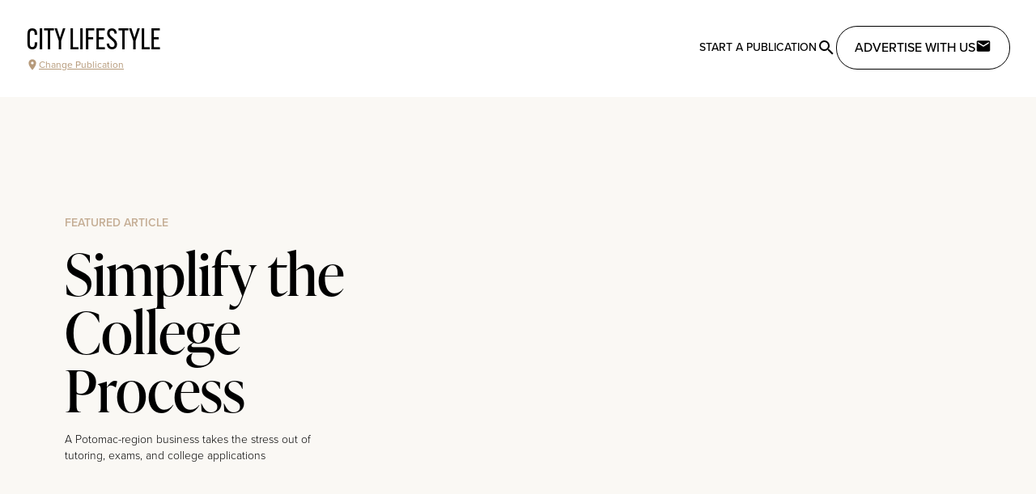

--- FILE ---
content_type: text/html;charset=utf-8
request_url: https://citylifestyle.com/articles/simplify-the-college-process
body_size: 14096
content:
<!DOCTYPE html><html  data-capo=""><head><meta charset="utf-8">
<meta name="viewport" content="width=device-width, initial-scale=1">
<title>Simplify the College Process</title>
<style>@import url("https://use.typekit.net/pwz3leq.css");@import url("https://use.typekit.net/psk6sbr.css");@import url("https://use.typekit.net/del0hun.css");@import url("https://use.typekit.net/fyx6sby.css");body.modal-open{overflow:hidden}h1.content-title{font-size:3rem;line-height:1;text-align:center;text-decoration-color:#c2410c;text-decoration-line:underline;text-transform:uppercase}button.get-started-btn{margin-left:auto;margin-right:auto;margin-top:1.5rem;--tw-bg-opacity:1;background-color:#c2410c;background-color:rgb(194 65 12/var(--tw-bg-opacity));letter-spacing:.05em;padding:.75rem 4rem;text-transform:uppercase;--tw-text-opacity:1;color:#fff;color:rgb(255 255 255/var(--tw-text-opacity))}section.franchise-section{margin:1.5rem auto;max-width:1280px;padding-left:1.5rem;padding-right:1.5rem}@media (min-width:768px){section.franchise-section{margin-bottom:4rem;margin-top:4rem}}.article-content a:-moz-any-link{display:inline-block;--tw-text-opacity:1;color:#000;color:rgb(0 0 0/var(--tw-text-opacity))}.article-content a:any-link{display:inline-block;--tw-text-opacity:1;color:#000;color:rgb(0 0 0/var(--tw-text-opacity))}.article-content a:-moz-any-link:after{content:" ";display:block;height:3px;margin-top:-3px;width:100%;--tw-bg-opacity:1;background-color:#e7dbc7;background-color:rgb(231 219 199/var(--tw-bg-opacity));transition-duration:.15s;-moz-transition-property:color,background-color,border-color,text-decoration-color,fill,stroke;transition-property:color,background-color,border-color,text-decoration-color,fill,stroke;transition-timing-function:cubic-bezier(.4,0,.2,1)}.article-content a:any-link:after{content:" ";display:block;height:3px;margin-top:-3px;width:100%;--tw-bg-opacity:1;background-color:#e7dbc7;background-color:rgb(231 219 199/var(--tw-bg-opacity));transition-duration:.15s;transition-property:color,background-color,border-color,text-decoration-color,fill,stroke;transition-timing-function:cubic-bezier(.4,0,.2,1)}.article-content a:-moz-any-link:hover:after{--tw-bg-opacity:1;background-color:#b69a7a;background-color:rgb(182 154 122/var(--tw-bg-opacity))}.article-content a:any-link:hover:after{--tw-bg-opacity:1;background-color:#b69a7a;background-color:rgb(182 154 122/var(--tw-bg-opacity))}.article-content .h1,.article-content h1,.editor-menu-bar .h1,.editor-menu-bar h1{font-size:2em}.article-content .h2,.article-content h2,.editor-menu-bar .h2,.editor-menu-bar h2{font-size:1.5em}.article-content .h3,.article-content h3,.editor-menu-bar .h3,.editor-menu-bar h3{font-size:1.17em}.article-content .h4,.article-content h4,.editor-menu-bar .h4,.editor-menu-bar h4{font-size:1em}.article-content .h5,.article-content h5,.editor-menu-bar .h5,.editor-menu-bar h5{font-size:.83em}.article-content .h6,.article-content h6,.editor-menu-bar .h6,.editor-menu-bar h6{font-size:.67em}.article-content h1,.article-content h2,.article-content h3,.article-content h4,.article-content h5,.article-content h6,.article-content ol,.article-content p,.article-content ul,p.article-content{margin-bottom:1.5rem;margin-left:auto;margin-right:auto;max-width:768px}.article-content blockquote{border-left-width:4px;margin:3rem auto;max-width:768px;--tw-border-opacity:1;border-color:#000;border-color:rgb(0 0 0/var(--tw-border-opacity));font-family:ivypresto-text,ui-serif,Georgia,Cambria,Times New Roman,Times,serif;font-size:1.125rem;font-weight:600;line-height:1.75rem;padding-left:1.5rem}@media (min-width:1024px){.article-content blockquote{font-size:1.25rem;line-height:1.75rem}}.article-content ol,.article-content ul{padding-left:2.5rem}.article-content ol li,.article-content ul li{margin-bottom:1.25rem}.article-content ol p,.article-content ul p{margin-bottom:0}.article-content ul{list-style-type:disc}.article-content ol{list-style-type:decimal}</style>
<style>/*! tailwindcss v3.4.1 | MIT License | https://tailwindcss.com*/*,:after,:before{border:0 solid #e5e7eb;box-sizing:border-box}:after,:before{--tw-content:""}:host,html{line-height:1.5;-webkit-text-size-adjust:100%;font-family:proxima-nova,proxima-nova-alt,ui-sans-serif,system-ui,sans-serif,Apple Color Emoji,Segoe UI Emoji,Segoe UI Symbol,Noto Color Emoji;font-feature-settings:normal;font-variation-settings:normal;tab-size:4;-webkit-tap-highlight-color:transparent}body{line-height:inherit;margin:0}hr{border-top-width:1px;color:inherit;height:0}abbr:where([title]){-webkit-text-decoration:underline dotted;text-decoration:underline dotted}h1,h2,h3,h4,h5,h6{font-size:inherit;font-weight:inherit}a{color:inherit;text-decoration:inherit}b,strong{font-weight:bolder}code,kbd,pre,samp{font-family:ui-monospace,SFMono-Regular,Menlo,Monaco,Consolas,Liberation Mono,Courier New,monospace;font-feature-settings:normal;font-size:1em;font-variation-settings:normal}small{font-size:80%}sub,sup{font-size:75%;line-height:0;position:relative;vertical-align:initial}sub{bottom:-.25em}sup{top:-.5em}table{border-collapse:collapse;border-color:inherit;text-indent:0}button,input,optgroup,select,textarea{color:inherit;font-family:inherit;font-feature-settings:inherit;font-size:100%;font-variation-settings:inherit;font-weight:inherit;line-height:inherit;margin:0;padding:0}button,select{text-transform:none}[type=button],[type=reset],[type=submit],button{-webkit-appearance:button;background-color:initial;background-image:none}:-moz-focusring{outline:auto}:-moz-ui-invalid{box-shadow:none}progress{vertical-align:initial}::-webkit-inner-spin-button,::-webkit-outer-spin-button{height:auto}[type=search]{-webkit-appearance:textfield;outline-offset:-2px}::-webkit-search-decoration{-webkit-appearance:none}::-webkit-file-upload-button{-webkit-appearance:button;font:inherit}summary{display:list-item}blockquote,dd,dl,figure,h1,h2,h3,h4,h5,h6,hr,p,pre{margin:0}fieldset{margin:0}fieldset,legend{padding:0}menu,ol,ul{list-style:none;margin:0;padding:0}dialog{padding:0}textarea{resize:vertical}input::placeholder,textarea::placeholder{color:#9ca3af;opacity:1}[role=button],button{cursor:pointer}:disabled{cursor:default}audio,canvas,embed,iframe,img,object,svg,video{display:block;vertical-align:middle}img,video{height:auto;max-width:100%}[hidden]{display:none}*,::backdrop,:after,:before{--tw-border-spacing-x:0;--tw-border-spacing-y:0;--tw-translate-x:0;--tw-translate-y:0;--tw-rotate:0;--tw-skew-x:0;--tw-skew-y:0;--tw-scale-x:1;--tw-scale-y:1;--tw-pan-x: ;--tw-pan-y: ;--tw-pinch-zoom: ;--tw-scroll-snap-strictness:proximity;--tw-gradient-from-position: ;--tw-gradient-via-position: ;--tw-gradient-to-position: ;--tw-ordinal: ;--tw-slashed-zero: ;--tw-numeric-figure: ;--tw-numeric-spacing: ;--tw-numeric-fraction: ;--tw-ring-inset: ;--tw-ring-offset-width:0px;--tw-ring-offset-color:#fff;--tw-ring-color:#3b82f680;--tw-ring-offset-shadow:0 0 #0000;--tw-ring-shadow:0 0 #0000;--tw-shadow:0 0 #0000;--tw-shadow-colored:0 0 #0000;--tw-blur: ;--tw-brightness: ;--tw-contrast: ;--tw-grayscale: ;--tw-hue-rotate: ;--tw-invert: ;--tw-saturate: ;--tw-sepia: ;--tw-drop-shadow: ;--tw-backdrop-blur: ;--tw-backdrop-brightness: ;--tw-backdrop-contrast: ;--tw-backdrop-grayscale: ;--tw-backdrop-hue-rotate: ;--tw-backdrop-invert: ;--tw-backdrop-opacity: ;--tw-backdrop-saturate: ;--tw-backdrop-sepia: }.container{width:100%}@media (min-width:640px){.container{max-width:640px}}@media (min-width:768px){.container{max-width:768px}}@media (min-width:1024px){.container{max-width:1024px}}@media (min-width:1280px){.container{max-width:1280px}}@media (min-width:1536px){.container{max-width:1536px}}.sr-only{height:1px;margin:-1px;overflow:hidden;padding:0;position:absolute;width:1px;clip:rect(0,0,0,0);border-width:0;white-space:nowrap}.pointer-events-none{pointer-events:none}.pointer-events-auto{pointer-events:auto}.visible{visibility:visible}.invisible{visibility:hidden}.static{position:static}.fixed{position:fixed}.absolute{position:absolute}.relative{position:relative}.inset-0{inset:0}.inset-x-0{left:0;right:0}.inset-y-0{bottom:0;top:0}.-right-\[90vw\]{right:-90vw}.bottom-0{bottom:0}.bottom-\[15px\]{bottom:15px}.left-0{left:0}.left-1\/2{left:50%}.left-4{left:1rem}.left-\[15px\]{left:15px}.right-0{right:0}.top-0{top:0}.top-1\/2{top:50%}.top-4{top:1rem}.top-\[100px\]{top:100px}.top-\[1rem\]{top:1rem}.z-10{z-index:10}.z-20{z-index:20}.z-30{z-index:30}.z-40{z-index:40}.z-50{z-index:50}.col-span-1{grid-column:span 1/span 1}.col-span-2{grid-column:span 2/span 2}.col-span-3{grid-column:span 3/span 3}.col-span-4{grid-column:span 4/span 4}.col-span-5{grid-column:span 5/span 5}.col-span-6{grid-column:span 6/span 6}.col-span-full{grid-column:1/-1}.\!m-0{margin:0!important}.m-0{margin:0}.m-1{margin:.25rem}.m-2{margin:.5rem}.m-4{margin:1rem}.m-5{margin:1.25rem}.m-6{margin:1.5rem}.mx-1{margin-left:.25rem;margin-right:.25rem}.mx-10{margin-left:2.5rem;margin-right:2.5rem}.mx-12{margin-left:3rem;margin-right:3rem}.mx-2{margin-left:.5rem;margin-right:.5rem}.mx-3{margin-left:.75rem;margin-right:.75rem}.mx-4{margin-left:1rem;margin-right:1rem}.mx-5{margin-left:1.25rem;margin-right:1.25rem}.mx-6{margin-left:1.5rem;margin-right:1.5rem}.mx-auto{margin-left:auto;margin-right:auto}.my-0{margin-bottom:0;margin-top:0}.my-10{margin-bottom:2.5rem;margin-top:2.5rem}.my-12{margin-bottom:3rem;margin-top:3rem}.my-16{margin-bottom:4rem;margin-top:4rem}.my-2{margin-bottom:.5rem;margin-top:.5rem}.my-20{margin-bottom:5rem;margin-top:5rem}.my-3{margin-bottom:.75rem;margin-top:.75rem}.my-4{margin-bottom:1rem;margin-top:1rem}.my-5{margin-bottom:1.25rem;margin-top:1.25rem}.my-6{margin-bottom:1.5rem;margin-top:1.5rem}.my-8{margin-bottom:2rem;margin-top:2rem}.-ml-4{margin-left:-1rem}.-mr-4{margin-right:-1rem}.-mt-8{margin-top:-2rem}.mb-0{margin-bottom:0}.mb-1{margin-bottom:.25rem}.mb-10{margin-bottom:2.5rem}.mb-12{margin-bottom:3rem}.mb-16{margin-bottom:4rem}.mb-2{margin-bottom:.5rem}.mb-20{margin-bottom:5rem}.mb-3{margin-bottom:.75rem}.mb-4{margin-bottom:1rem}.mb-40{margin-bottom:10rem}.mb-6{margin-bottom:1.5rem}.mb-8{margin-bottom:2rem}.mb-auto{margin-bottom:auto}.ml-1{margin-left:.25rem}.ml-2{margin-left:.5rem}.ml-3{margin-left:.75rem}.ml-4{margin-left:1rem}.ml-40{margin-left:10rem}.ml-auto{margin-left:auto}.mr-2{margin-right:.5rem}.mr-4{margin-right:1rem}.mr-auto{margin-right:auto}.mt-10{margin-top:2.5rem}.mt-12{margin-top:3rem}.mt-2{margin-top:.5rem}.mt-20{margin-top:5rem}.mt-3{margin-top:.75rem}.mt-4{margin-top:1rem}.mt-5{margin-top:1.25rem}.mt-6{margin-top:1.5rem}.mt-8{margin-top:2rem}.mt-auto{margin-top:auto}.block{display:block}.inline-block{display:inline-block}.flex{display:flex}.inline-flex{display:inline-flex}.grid{display:grid}.inline-grid{display:inline-grid}.hidden{display:none}.h-10{height:2.5rem}.h-12{height:3rem}.h-14{height:3.5rem}.h-16{height:4rem}.h-32{height:8rem}.h-36{height:9rem}.h-4{height:1rem}.h-40{height:10rem}.h-48{height:12rem}.h-5{height:1.25rem}.h-56{height:14rem}.h-6{height:1.5rem}.h-64{height:16rem}.h-7{height:1.75rem}.h-8{height:2rem}.h-80{height:20rem}.h-96{height:24rem}.h-\[100vh\]{height:100vh}.h-\[120px\]{height:120px}.h-\[150px\]{height:150px}.h-\[160px\]{height:160px}.h-\[1px\]{height:1px}.h-\[200px\]{height:200px}.h-\[250px\]{height:250px}.h-\[300px\]{height:300px}.h-\[320px\]{height:320px}.h-\[350px\]{height:350px}.h-\[400px\]{height:400px}.h-\[500px\]{height:500px}.h-\[50px\]{height:50px}.h-auto{height:auto}.h-full{height:100%}.h-screen{height:100vh}.max-h-60{max-height:15rem}.max-h-\[460px\]{max-height:460px}.max-h-\[550px\]{max-height:550px}.max-h-\[60vh\]{max-height:60vh}.max-h-screen{max-height:100vh}.min-h-\[400px\]{min-height:400px}.min-h-\[450px\]{min-height:450px}.min-h-\[600px\]{min-height:600px}.w-1\/2{width:50%}.w-1\/3{width:33.333333%}.w-10{width:2.5rem}.w-16{width:4rem}.w-2\/3{width:66.666667%}.w-4{width:1rem}.w-40{width:10rem}.w-44{width:11rem}.w-48{width:12rem}.w-5{width:1.25rem}.w-56{width:14rem}.w-6{width:1.5rem}.w-7{width:1.75rem}.w-72{width:18rem}.w-8{width:2rem}.w-\[120px\]{width:120px}.w-\[178px\]{width:178px}.w-\[282px\]{width:282px}.w-\[40px\]{width:40px}.w-\[90vw\]{width:90vw}.w-auto{width:auto}.w-full{width:100%}.w-screen{width:100vw}.min-w-0{min-width:0}.min-w-\[360px\]{min-width:360px}.max-w-3xl{max-width:48rem}.max-w-96{max-width:24rem}.max-w-\[768px\]{max-width:768px}.max-w-lg{max-width:32rem}.max-w-prose{max-width:65ch}.max-w-screen-2xl{max-width:1536px}.max-w-screen-lg{max-width:1024px}.max-w-screen-md{max-width:768px}.max-w-screen-sm{max-width:640px}.max-w-screen-xl{max-width:1280px}.max-w-sm{max-width:24rem}.flex-1{flex:1 1 0%}.flex-auto{flex:1 1 auto}.flex-shrink-0{flex-shrink:0}.flex-grow{flex-grow:1}.flex-grow-0{flex-grow:0}.grow{flex-grow:1}.basis-1\/2{flex-basis:50%}.basis-1\/4{flex-basis:25%}.basis-full{flex-basis:100%}.-translate-x-1\/2{--tw-translate-x:-50%;transform:translate(-50%,var(--tw-translate-y)) rotate(var(--tw-rotate)) skewX(var(--tw-skew-x)) skewY(var(--tw-skew-y)) scaleX(var(--tw-scale-x)) scaleY(var(--tw-scale-y));transform:translate(var(--tw-translate-x),var(--tw-translate-y)) rotate(var(--tw-rotate)) skewX(var(--tw-skew-x)) skewY(var(--tw-skew-y)) scaleX(var(--tw-scale-x)) scaleY(var(--tw-scale-y))}.-translate-x-full{--tw-translate-x:-100%;transform:translate(-100%,var(--tw-translate-y)) rotate(var(--tw-rotate)) skewX(var(--tw-skew-x)) skewY(var(--tw-skew-y)) scaleX(var(--tw-scale-x)) scaleY(var(--tw-scale-y));transform:translate(var(--tw-translate-x),var(--tw-translate-y)) rotate(var(--tw-rotate)) skewX(var(--tw-skew-x)) skewY(var(--tw-skew-y)) scaleX(var(--tw-scale-x)) scaleY(var(--tw-scale-y))}.-translate-y-1\/2{--tw-translate-y:-50%;transform:translate(var(--tw-translate-x),-50%) rotate(var(--tw-rotate)) skewX(var(--tw-skew-x)) skewY(var(--tw-skew-y)) scaleX(var(--tw-scale-x)) scaleY(var(--tw-scale-y));transform:translate(var(--tw-translate-x),var(--tw-translate-y)) rotate(var(--tw-rotate)) skewX(var(--tw-skew-x)) skewY(var(--tw-skew-y)) scaleX(var(--tw-scale-x)) scaleY(var(--tw-scale-y))}.translate-x-0{--tw-translate-x:0px;transform:translateY(var(--tw-translate-y)) rotate(var(--tw-rotate)) skewX(var(--tw-skew-x)) skewY(var(--tw-skew-y)) scaleX(var(--tw-scale-x)) scaleY(var(--tw-scale-y));transform:translate(var(--tw-translate-x),var(--tw-translate-y)) rotate(var(--tw-rotate)) skewX(var(--tw-skew-x)) skewY(var(--tw-skew-y)) scaleX(var(--tw-scale-x)) scaleY(var(--tw-scale-y))}.translate-x-4{--tw-translate-x:1rem;transform:translate(1rem,var(--tw-translate-y)) rotate(var(--tw-rotate)) skewX(var(--tw-skew-x)) skewY(var(--tw-skew-y)) scaleX(var(--tw-scale-x)) scaleY(var(--tw-scale-y));transform:translate(var(--tw-translate-x),var(--tw-translate-y)) rotate(var(--tw-rotate)) skewX(var(--tw-skew-x)) skewY(var(--tw-skew-y)) scaleX(var(--tw-scale-x)) scaleY(var(--tw-scale-y))}.-rotate-90{--tw-rotate:-90deg;transform:translate(var(--tw-translate-x),var(--tw-translate-y)) rotate(-90deg) skewX(var(--tw-skew-x)) skewY(var(--tw-skew-y)) scaleX(var(--tw-scale-x)) scaleY(var(--tw-scale-y));transform:translate(var(--tw-translate-x),var(--tw-translate-y)) rotate(var(--tw-rotate)) skewX(var(--tw-skew-x)) skewY(var(--tw-skew-y)) scaleX(var(--tw-scale-x)) scaleY(var(--tw-scale-y))}.rotate-180{--tw-rotate:180deg;transform:translate(var(--tw-translate-x),var(--tw-translate-y)) rotate(180deg) skewX(var(--tw-skew-x)) skewY(var(--tw-skew-y)) scaleX(var(--tw-scale-x)) scaleY(var(--tw-scale-y))}.rotate-180,.transform{transform:translate(var(--tw-translate-x),var(--tw-translate-y)) rotate(var(--tw-rotate)) skewX(var(--tw-skew-x)) skewY(var(--tw-skew-y)) scaleX(var(--tw-scale-x)) scaleY(var(--tw-scale-y))}@keyframes pulse{50%{opacity:.5}}.animate-pulse{animation:pulse 2s cubic-bezier(.4,0,.6,1) infinite}.animate-spin{animation:spin 1s linear infinite}@keyframes spin{to{transform:rotate(1turn)}}.animate-spin-slow{animation:spin 10s linear infinite}.cursor-pointer{cursor:pointer}.resize{resize:both}.\!list-none{list-style-type:none!important}.list-none{list-style-type:none}.columns-1{column-count:1}.break-inside-avoid-column{break-inside:avoid-column}.auto-rows-min{grid-auto-rows:min-content}.grid-cols-1{grid-template-columns:repeat(1,minmax(0,1fr))}.grid-cols-2{grid-template-columns:repeat(2,minmax(0,1fr))}.grid-cols-3{grid-template-columns:repeat(3,minmax(0,1fr))}.grid-cols-4{grid-template-columns:repeat(4,minmax(0,1fr))}.grid-cols-5{grid-template-columns:repeat(5,minmax(0,1fr))}.grid-cols-6{grid-template-columns:repeat(6,minmax(0,1fr))}.grid-cols-7{grid-template-columns:repeat(7,minmax(0,1fr))}.grid-cols-9{grid-template-columns:repeat(9,minmax(0,1fr))}.grid-cols-\[min-content\2c auto\]{grid-template-columns:min-content auto}.flex-row{flex-direction:row}.flex-col{flex-direction:column}.flex-wrap{flex-wrap:wrap}.place-items-center{place-items:center}.items-start{align-items:flex-start}.items-end{align-items:flex-end}.items-center{align-items:center}.items-baseline{align-items:baseline}.items-stretch{align-items:stretch}.justify-end{justify-content:flex-end}.justify-center{justify-content:center}.justify-between{justify-content:space-between}.justify-around{justify-content:space-around}.gap-1{gap:.25rem}.gap-10{gap:2.5rem}.gap-12{gap:3rem}.gap-16{gap:4rem}.gap-2{gap:.5rem}.gap-20{gap:5rem}.gap-3{gap:.75rem}.gap-4{gap:1rem}.gap-6{gap:1.5rem}.gap-8{gap:2rem}.gap-x-8{column-gap:2rem}.gap-y-4{row-gap:1rem}.space-y-1>:not([hidden])~:not([hidden]){--tw-space-y-reverse:0;margin-bottom:0;margin-bottom:calc(.25rem*var(--tw-space-y-reverse));margin-top:.25rem;margin-top:calc(.25rem*(1 - var(--tw-space-y-reverse)))}.space-y-4>:not([hidden])~:not([hidden]){--tw-space-y-reverse:0;margin-bottom:0;margin-bottom:calc(1rem*var(--tw-space-y-reverse));margin-top:1rem;margin-top:calc(1rem*(1 - var(--tw-space-y-reverse)))}.space-y-8>:not([hidden])~:not([hidden]){--tw-space-y-reverse:0;margin-bottom:0;margin-bottom:calc(2rem*var(--tw-space-y-reverse));margin-top:2rem;margin-top:calc(2rem*(1 - var(--tw-space-y-reverse)))}.divide-x>:not([hidden])~:not([hidden]){--tw-divide-x-reverse:0;border-left-width:1px;border-left-width:calc(1px*(1 - var(--tw-divide-x-reverse)));border-right-width:0;border-right-width:calc(1px*var(--tw-divide-x-reverse))}.divide-cl-gray-300>:not([hidden])~:not([hidden]){--tw-divide-opacity:1;border-color:#a6a6a6;border-color:rgb(166 166 166/var(--tw-divide-opacity))}.divide-gray-300>:not([hidden])~:not([hidden]){--tw-divide-opacity:1;border-color:#d1d5db;border-color:rgb(209 213 219/var(--tw-divide-opacity))}.place-self-center{place-self:center}.self-end{align-self:flex-end}.justify-self-start{justify-self:start}.justify-self-center{justify-self:center}.overflow-auto{overflow:auto}.overflow-hidden{overflow:hidden}.overflow-visible{overflow:visible}.overflow-scroll{overflow:scroll}.overflow-y-auto{overflow-y:auto}.overflow-y-scroll{overflow-y:scroll}.whitespace-nowrap{white-space:nowrap}.whitespace-pre-wrap{white-space:pre-wrap}.rounded{border-radius:.25rem}.rounded-3xl{border-radius:1.5rem}.rounded-full{border-radius:9999px}.rounded-lg{border-radius:.5rem}.rounded-md{border-radius:.375rem}.rounded-xl{border-radius:.75rem}.rounded-b{border-bottom-left-radius:.25rem}.rounded-b,.rounded-r{border-bottom-right-radius:.25rem}.rounded-r{border-top-right-radius:.25rem}.rounded-bl-lg{border-bottom-left-radius:.5rem}.rounded-tl-lg{border-top-left-radius:.5rem}.border{border-width:1px}.border-2{border-width:2px}.border-8{border-width:8px}.border-\[1px\]{border-width:1px}.border-y{border-top-width:1px}.border-b,.border-y{border-bottom-width:1px}.border-l-2{border-left-width:2px}.border-solid{border-style:solid}.border-dotted{border-style:dotted}.border-black{--tw-border-opacity:1;border-color:#000;border-color:rgb(0 0 0/var(--tw-border-opacity))}.border-cl-brown-400{--tw-border-opacity:1;border-color:#dbcdbc;border-color:rgb(219 205 188/var(--tw-border-opacity))}.border-cl-brown-600{--tw-border-opacity:1;border-color:#ccb8a2;border-color:rgb(204 184 162/var(--tw-border-opacity))}.border-cl-gray-100{--tw-border-opacity:1;border-color:#e9e9e9;border-color:rgb(233 233 233/var(--tw-border-opacity))}.border-cl-gray-200{--tw-border-opacity:1;border-color:#bcbcbc;border-color:rgb(188 188 188/var(--tw-border-opacity))}.border-cl-gray-300{--tw-border-opacity:1;border-color:#a6a6a6;border-color:rgb(166 166 166/var(--tw-border-opacity))}.border-cl-gray-900{--tw-border-opacity:1;border-color:#202020;border-color:rgb(32 32 32/var(--tw-border-opacity))}.border-gray-100{--tw-border-opacity:1;border-color:#f3f4f6;border-color:rgb(243 244 246/var(--tw-border-opacity))}.border-gray-300{--tw-border-opacity:1;border-color:#d1d5db;border-color:rgb(209 213 219/var(--tw-border-opacity))}.border-gray-400{--tw-border-opacity:1;border-color:#9ca3af;border-color:rgb(156 163 175/var(--tw-border-opacity))}.border-orange-700{--tw-border-opacity:1;border-color:#c2410c;border-color:rgb(194 65 12/var(--tw-border-opacity))}.border-white{--tw-border-opacity:1;border-color:#fff;border-color:rgb(255 255 255/var(--tw-border-opacity))}.border-l-gray-400{--tw-border-opacity:1;border-left-color:#9ca3af;border-left-color:rgb(156 163 175/var(--tw-border-opacity))}.bg-\[\#ECE5DB\]{--tw-bg-opacity:1;background-color:#ece5db;background-color:rgb(236 229 219/var(--tw-bg-opacity))}.bg-black{--tw-bg-opacity:1;background-color:#000;background-color:rgb(0 0 0/var(--tw-bg-opacity))}.bg-cl-beige-100{--tw-bg-opacity:1;background-color:#faf8f4;background-color:rgb(250 248 244/var(--tw-bg-opacity))}.bg-cl-beige-200{--tw-bg-opacity:1;background-color:#f0e9dd;background-color:rgb(240 233 221/var(--tw-bg-opacity))}.bg-cl-gray-100{--tw-bg-opacity:1;background-color:#e9e9e9;background-color:rgb(233 233 233/var(--tw-bg-opacity))}.bg-cl-gray-300{--tw-bg-opacity:1;background-color:#a6a6a6;background-color:rgb(166 166 166/var(--tw-bg-opacity))}.bg-cl-gray-400{--tw-bg-opacity:1;background-color:#8f8f8f;background-color:rgb(143 143 143/var(--tw-bg-opacity))}.bg-cl-gray-50{--tw-bg-opacity:1;background-color:#f9fafb;background-color:rgb(249 250 251/var(--tw-bg-opacity))}.bg-cl-gray-900{--tw-bg-opacity:1;background-color:#202020;background-color:rgb(32 32 32/var(--tw-bg-opacity))}.bg-cl-light-100{--tw-bg-opacity:1;background-color:#fdfcfb;background-color:rgb(253 252 251/var(--tw-bg-opacity))}.bg-cl-light-500{--tw-bg-opacity:1;background-color:#f4efe9;background-color:rgb(244 239 233/var(--tw-bg-opacity))}.bg-cl-light-900{--tw-bg-opacity:1;background-color:#ece5db;background-color:rgb(236 229 219/var(--tw-bg-opacity))}.bg-gray-100{--tw-bg-opacity:1;background-color:#f3f4f6;background-color:rgb(243 244 246/var(--tw-bg-opacity))}.bg-gray-200{--tw-bg-opacity:1;background-color:#e5e7eb;background-color:rgb(229 231 235/var(--tw-bg-opacity))}.bg-gray-50{--tw-bg-opacity:1;background-color:#f9fafb;background-color:rgb(249 250 251/var(--tw-bg-opacity))}.bg-gray-500{--tw-bg-opacity:1;background-color:#6b7280;background-color:rgb(107 114 128/var(--tw-bg-opacity))}.bg-orange-700{--tw-bg-opacity:1;background-color:#c2410c;background-color:rgb(194 65 12/var(--tw-bg-opacity))}.bg-white{--tw-bg-opacity:1;background-color:#fff;background-color:rgb(255 255 255/var(--tw-bg-opacity))}.bg-opacity-20{--tw-bg-opacity:0.2}.bg-opacity-90{--tw-bg-opacity:0.9}.bg-gradient-to-r{background-image:linear-gradient(to right,var(--tw-gradient-stops))}.bg-gradient-to-t{background-image:linear-gradient(to top,var(--tw-gradient-stops))}.from-black{--tw-gradient-from:#000 var(--tw-gradient-from-position);--tw-gradient-to:#0000 var(--tw-gradient-to-position);--tw-gradient-stops:var(--tw-gradient-from),var(--tw-gradient-to)}.from-transparent{--tw-gradient-from:#0000 var(--tw-gradient-from-position);--tw-gradient-to:#0000 var(--tw-gradient-to-position);--tw-gradient-stops:var(--tw-gradient-from),var(--tw-gradient-to)}.from-white{--tw-gradient-from:#fff var(--tw-gradient-from-position);--tw-gradient-to:#fff0 var(--tw-gradient-to-position);--tw-gradient-stops:var(--tw-gradient-from),var(--tw-gradient-to)}.from-40\%{--tw-gradient-from-position:40%}.to-transparent{--tw-gradient-to:#0000 var(--tw-gradient-to-position)}.to-white{--tw-gradient-to:#fff var(--tw-gradient-to-position)}.to-60\%{--tw-gradient-to-position:60%}.object-contain{object-fit:contain}.object-cover{object-fit:cover}.\!p-0{padding:0!important}.\!p-2{padding:.5rem!important}.p-0{padding:0}.p-1{padding:.25rem}.p-2{padding:.5rem}.p-3{padding:.75rem}.p-4{padding:1rem}.p-5{padding:1.25rem}.p-6{padding:1.5rem}.p-7{padding:1.75rem}.p-8{padding:2rem}.p-btn{padding:.875rem 1.375rem}.px-12{padding-left:3rem;padding-right:3rem}.px-16{padding-left:4rem;padding-right:4rem}.px-2{padding-left:.5rem;padding-right:.5rem}.px-3{padding-left:.75rem;padding-right:.75rem}.px-4{padding-left:1rem;padding-right:1rem}.px-5{padding-left:1.25rem;padding-right:1.25rem}.px-6{padding-left:1.5rem;padding-right:1.5rem}.px-8{padding-left:2rem;padding-right:2rem}.px-\[18px\]{padding-left:18px;padding-right:18px}.py-1{padding-bottom:.25rem;padding-top:.25rem}.py-16{padding-bottom:4rem;padding-top:4rem}.py-2{padding-bottom:.5rem;padding-top:.5rem}.py-3{padding-bottom:.75rem;padding-top:.75rem}.py-4{padding-bottom:1rem;padding-top:1rem}.py-6{padding-bottom:1.5rem;padding-top:1.5rem}.py-8{padding-bottom:2rem;padding-top:2rem}.py-\[12px\]{padding-bottom:12px;padding-top:12px}.pb-10{padding-bottom:2.5rem}.pb-12{padding-bottom:3rem}.pb-16{padding-bottom:4rem}.pb-4{padding-bottom:1rem}.pb-5{padding-bottom:1.25rem}.pl-10{padding-left:2.5rem}.pl-4{padding-left:1rem}.pl-5{padding-left:1.25rem}.pr-8{padding-right:2rem}.pt-0{padding-top:0}.pt-16{padding-top:4rem}.pt-4{padding-top:1rem}.pt-6{padding-top:1.5rem}.text-left{text-align:left}.text-center{text-align:center}.text-right{text-align:right}.font-display{font-family:ivypresto-display,serif}.font-gothic{font-family:alternate-gothic-atf,sans-serif}.font-sans{font-family:proxima-nova,proxima-nova-alt,ui-sans-serif,system-ui,sans-serif,Apple Color Emoji,Segoe UI Emoji,Segoe UI Symbol,Noto Color Emoji}.font-serif{font-family:ivypresto-text,ui-serif,Georgia,Cambria,Times New Roman,Times,serif}.text-2xl{font-size:1.5rem;line-height:2rem}.text-3xl{font-size:1.875rem;line-height:2.25rem}.text-4xl{font-size:2.25rem;line-height:2.5rem}.text-5xl{font-size:3rem;line-height:1}.text-6xl{font-size:3.75rem;line-height:1}.text-7xl{font-size:4.5rem;line-height:1}.text-\[2rem\]{font-size:2rem}.text-base{font-size:1rem;line-height:1.5rem}.text-lg{font-size:1.125rem;line-height:1.75rem}.text-sm{font-size:.875rem;line-height:1.25rem}.text-xl{font-size:1.25rem;line-height:1.75rem}.text-xs{font-size:.75rem;line-height:1rem}.font-bold{font-weight:700}.font-light{font-weight:300}.font-medium{font-weight:500}.font-normal{font-weight:400}.font-semibold{font-weight:600}.uppercase{text-transform:uppercase}.lowercase{text-transform:lowercase}.capitalize{text-transform:capitalize}.italic{font-style:italic}.leading-6{line-height:1.5rem}.leading-tight{line-height:1.25}.tracking-wide{letter-spacing:.025em}.tracking-wider{letter-spacing:.05em}.tracking-widest{letter-spacing:.1em}.text-\[\#B69A7A\]{--tw-text-opacity:1;color:#b69a7a;color:rgb(182 154 122/var(--tw-text-opacity))}.text-black{--tw-text-opacity:1;color:#000;color:rgb(0 0 0/var(--tw-text-opacity))}.text-cl-beige-900{--tw-text-opacity:1;color:#b69a7a;color:rgb(182 154 122/var(--tw-text-opacity))}.text-cl-brown-700{--tw-text-opacity:1;color:#c5ae95;color:rgb(197 174 149/var(--tw-text-opacity))}.text-cl-brown-900{--tw-text-opacity:1;color:#b69a7a;color:rgb(182 154 122/var(--tw-text-opacity))}.text-cl-gray-200{--tw-text-opacity:1;color:#bcbcbc;color:rgb(188 188 188/var(--tw-text-opacity))}.text-cl-gray-300{--tw-text-opacity:1;color:#a6a6a6;color:rgb(166 166 166/var(--tw-text-opacity))}.text-cl-gray-400{--tw-text-opacity:1;color:#8f8f8f;color:rgb(143 143 143/var(--tw-text-opacity))}.text-cl-gray-500{--tw-text-opacity:1;color:#797979;color:rgb(121 121 121/var(--tw-text-opacity))}.text-cl-gray-600{--tw-text-opacity:1;color:#636363;color:rgb(99 99 99/var(--tw-text-opacity))}.text-cl-gray-700{--tw-text-opacity:1;color:#4d4d4d;color:rgb(77 77 77/var(--tw-text-opacity))}.text-cl-gray-800{--tw-text-opacity:1;color:#363636;color:rgb(54 54 54/var(--tw-text-opacity))}.text-cl-gray-900{--tw-text-opacity:1;color:#202020;color:rgb(32 32 32/var(--tw-text-opacity))}.text-gray-400{--tw-text-opacity:1;color:#9ca3af;color:rgb(156 163 175/var(--tw-text-opacity))}.text-gray-500{--tw-text-opacity:1;color:#6b7280;color:rgb(107 114 128/var(--tw-text-opacity))}.text-gray-700{--tw-text-opacity:1;color:#374151;color:rgb(55 65 81/var(--tw-text-opacity))}.text-gray-800{--tw-text-opacity:1;color:#1f2937;color:rgb(31 41 55/var(--tw-text-opacity))}.text-green-400{--tw-text-opacity:1;color:#4ade80;color:rgb(74 222 128/var(--tw-text-opacity))}.text-orange-700{--tw-text-opacity:1;color:#c2410c;color:rgb(194 65 12/var(--tw-text-opacity))}.text-red-500{--tw-text-opacity:1;color:#ef4444;color:rgb(239 68 68/var(--tw-text-opacity))}.text-rose-400{--tw-text-opacity:1;color:#fb7185;color:rgb(251 113 133/var(--tw-text-opacity))}.text-white{--tw-text-opacity:1;color:#fff;color:rgb(255 255 255/var(--tw-text-opacity))}.underline{text-decoration-line:underline}.decoration-2{text-decoration-thickness:2px}.placeholder-cl-gray-200::placeholder{--tw-placeholder-opacity:1;color:#bcbcbc;color:rgb(188 188 188/var(--tw-placeholder-opacity))}.accent-black{accent-color:#000}.opacity-100{opacity:1}.opacity-30{opacity:.3}.opacity-40{opacity:.4}.opacity-50{opacity:.5}.shadow{--tw-shadow:0 1px 3px 0 #0000001a,0 1px 2px -1px #0000001a;--tw-shadow-colored:0 1px 3px 0 var(--tw-shadow-color),0 1px 2px -1px var(--tw-shadow-color);box-shadow:0 0 #0000,0 0 #0000,0 1px 3px 0 #0000001a,0 1px 2px -1px #0000001a;box-shadow:var(--tw-ring-offset-shadow,0 0 #0000),var(--tw-ring-shadow,0 0 #0000),var(--tw-shadow)}.shadow-lg{--tw-shadow:0 10px 15px -3px #0000001a,0 4px 6px -4px #0000001a;--tw-shadow-colored:0 10px 15px -3px var(--tw-shadow-color),0 4px 6px -4px var(--tw-shadow-color);box-shadow:0 0 #0000,0 0 #0000,0 10px 15px -3px #0000001a,0 4px 6px -4px #0000001a;box-shadow:var(--tw-ring-offset-shadow,0 0 #0000),var(--tw-ring-shadow,0 0 #0000),var(--tw-shadow)}.shadow-md{--tw-shadow:0 4px 6px -1px #0000001a,0 2px 4px -2px #0000001a;--tw-shadow-colored:0 4px 6px -1px var(--tw-shadow-color),0 2px 4px -2px var(--tw-shadow-color);box-shadow:0 0 #0000,0 0 #0000,0 4px 6px -1px #0000001a,0 2px 4px -2px #0000001a;box-shadow:var(--tw-ring-offset-shadow,0 0 #0000),var(--tw-ring-shadow,0 0 #0000),var(--tw-shadow)}.drop-shadow{--tw-drop-shadow:drop-shadow(0 1px 2px #0000001a) drop-shadow(0 1px 1px #0000000f);filter:var(--tw-blur) var(--tw-brightness) var(--tw-contrast) var(--tw-grayscale) var(--tw-hue-rotate) var(--tw-invert) var(--tw-saturate) var(--tw-sepia) drop-shadow(0 1px 2px rgb(0 0 0/.1)) drop-shadow(0 1px 1px rgb(0 0 0/.06));filter:var(--tw-blur) var(--tw-brightness) var(--tw-contrast) var(--tw-grayscale) var(--tw-hue-rotate) var(--tw-invert) var(--tw-saturate) var(--tw-sepia) var(--tw-drop-shadow)}.grayscale{--tw-grayscale:grayscale(100%);filter:var(--tw-blur) var(--tw-brightness) var(--tw-contrast) grayscale(100%) var(--tw-hue-rotate) var(--tw-invert) var(--tw-saturate) var(--tw-sepia) var(--tw-drop-shadow)}.filter,.grayscale{filter:var(--tw-blur) var(--tw-brightness) var(--tw-contrast) var(--tw-grayscale) var(--tw-hue-rotate) var(--tw-invert) var(--tw-saturate) var(--tw-sepia) var(--tw-drop-shadow)}.transition{transition-duration:.15s;transition-property:color,background-color,border-color,text-decoration-color,fill,stroke,opacity,box-shadow,transform,filter,-webkit-backdrop-filter;transition-property:color,background-color,border-color,text-decoration-color,fill,stroke,opacity,box-shadow,transform,filter,backdrop-filter;transition-property:color,background-color,border-color,text-decoration-color,fill,stroke,opacity,box-shadow,transform,filter,backdrop-filter,-webkit-backdrop-filter;transition-timing-function:cubic-bezier(.4,0,.2,1)}.transition-all{transition-duration:.15s;transition-property:all;transition-timing-function:cubic-bezier(.4,0,.2,1)}.transition-transform{transition-property:transform;transition-timing-function:cubic-bezier(.4,0,.2,1)}.duration-150,.transition-transform{transition-duration:.15s}.duration-300{transition-duration:.3s}.ease-in-out{transition-timing-function:cubic-bezier(.4,0,.2,1)}.ease-out{transition-timing-function:cubic-bezier(0,0,.2,1)}.block-center{left:50%;position:absolute;top:50%;transform:translate(-50%,-50%)}.after\:\!hidden:after{content:var(--tw-content);display:none!important}.hover\:cursor-pointer:hover{cursor:pointer}.hover\:border-cl-brown-700:hover{--tw-border-opacity:1;border-color:#c5ae95;border-color:rgb(197 174 149/var(--tw-border-opacity))}.hover\:border-cl-gray-300:hover{--tw-border-opacity:1;border-color:#a6a6a6;border-color:rgb(166 166 166/var(--tw-border-opacity))}.hover\:bg-black:hover{--tw-bg-opacity:1;background-color:#000;background-color:rgb(0 0 0/var(--tw-bg-opacity))}.hover\:bg-cl-gray-900:hover{--tw-bg-opacity:1;background-color:#202020;background-color:rgb(32 32 32/var(--tw-bg-opacity))}.hover\:bg-gray-100:hover{--tw-bg-opacity:1;background-color:#f3f4f6;background-color:rgb(243 244 246/var(--tw-bg-opacity))}.hover\:bg-white:hover{--tw-bg-opacity:1;background-color:#fff;background-color:rgb(255 255 255/var(--tw-bg-opacity))}.hover\:text-black:hover{--tw-text-opacity:1;color:#000;color:rgb(0 0 0/var(--tw-text-opacity))}.hover\:text-blue-800:hover{--tw-text-opacity:1;color:#1e40af;color:rgb(30 64 175/var(--tw-text-opacity))}.hover\:text-cl-beige-900:hover{--tw-text-opacity:1;color:#b69a7a;color:rgb(182 154 122/var(--tw-text-opacity))}.hover\:text-cl-brown-700:hover{--tw-text-opacity:1;color:#c5ae95;color:rgb(197 174 149/var(--tw-text-opacity))}.hover\:text-cl-brown-900:hover{--tw-text-opacity:1;color:#b69a7a;color:rgb(182 154 122/var(--tw-text-opacity))}.hover\:text-cl-gray-300:hover{--tw-text-opacity:1;color:#a6a6a6;color:rgb(166 166 166/var(--tw-text-opacity))}.hover\:text-white:hover{--tw-text-opacity:1;color:#fff;color:rgb(255 255 255/var(--tw-text-opacity))}.disabled\:bg-gray-500:disabled{--tw-bg-opacity:1;background-color:#6b7280;background-color:rgb(107 114 128/var(--tw-bg-opacity))}.disabled\:text-gray-300:disabled{--tw-text-opacity:1;color:#d1d5db;color:rgb(209 213 219/var(--tw-text-opacity))}.group.gradient-overlay .group-\[\.gradient-overlay\]\:flex{display:flex}@media (min-width:640px){.sm\:block{display:block}.sm\:w-1\/2{width:50%}.sm\:w-1\/3{width:33.333333%}.sm\:basis-1\/3{flex-basis:33.333333%}.sm\:columns-2{column-count:2}}@media (min-width:768px){.md\:relative{position:relative}.md\:-right-\[600px\]{right:-600px}.md\:bottom-\[50px\]{bottom:50px}.md\:bottom-\[75px\]{bottom:75px}.md\:left-\[50px\]{left:50px}.md\:left-\[75px\]{left:75px}.md\:top-auto{top:auto}.md\:col-span-1{grid-column:span 1/span 1}.md\:col-span-2{grid-column:span 2/span 2}.md\:col-span-3{grid-column:span 3/span 3}.md\:col-span-4{grid-column:span 4/span 4}.md\:col-span-5{grid-column:span 5/span 5}.md\:mx-0{margin-left:0;margin-right:0}.md\:mx-20{margin-left:5rem;margin-right:5rem}.md\:my-16{margin-bottom:4rem;margin-top:4rem}.md\:mb-0{margin-bottom:0}.md\:ml-auto{margin-left:auto}.md\:mt-0{margin-top:0}.md\:line-clamp-4{display:-webkit-box;overflow:hidden;-webkit-box-orient:vertical;-webkit-line-clamp:4}.md\:block{display:block}.md\:inline-block{display:inline-block}.md\:flex{display:flex}.md\:grid{display:grid}.md\:hidden{display:none}.md\:h-\[1000px\]{height:1000px}.md\:h-\[300px\]{height:300px}.md\:h-\[45vw\]{height:45vw}.md\:max-h-40{max-height:10rem}.md\:min-h-28{min-height:7rem}.md\:min-h-\[600px\]{min-height:600px}.md\:w-1\/2{width:50%}.md\:w-1\/3{width:33.333333%}.md\:w-2\/3{width:66.666667%}.md\:w-4\/5{width:80%}.md\:w-\[600px\]{width:600px}.md\:w-auto{width:auto}.md\:basis-1\/2{flex-basis:50%}.md\:basis-1\/3{flex-basis:33.333333%}.md\:basis-1\/4{flex-basis:25%}.md\:transform-none{transform:none}.md\:columns-2{column-count:2}.md\:columns-3{column-count:3}.md\:grid-cols-1{grid-template-columns:repeat(1,minmax(0,1fr))}.md\:grid-cols-10{grid-template-columns:repeat(10,minmax(0,1fr))}.md\:grid-cols-2{grid-template-columns:repeat(2,minmax(0,1fr))}.md\:grid-cols-3{grid-template-columns:repeat(3,minmax(0,1fr))}.md\:grid-cols-4{grid-template-columns:repeat(4,minmax(0,1fr))}.md\:grid-cols-5{grid-template-columns:repeat(5,minmax(0,1fr))}.md\:grid-cols-\[15rem\2c auto\2c auto\]{grid-template-columns:15rem auto auto}.md\:flex-row{flex-direction:row}.md\:items-start{align-items:flex-start}.md\:justify-center{justify-content:center}.md\:justify-between{justify-content:space-between}.md\:gap-10{gap:2.5rem}.md\:gap-4{gap:1rem}.md\:self-center{align-self:center}.md\:justify-self-end{justify-self:end}.md\:overflow-y-auto{overflow-y:auto}.md\:border-0{border-width:0}.md\:bg-white{--tw-bg-opacity:1;background-color:#fff;background-color:rgb(255 255 255/var(--tw-bg-opacity))}.md\:p-0{padding:0}.md\:p-20{padding:5rem}.md\:p-4{padding:1rem}.md\:p-6{padding:1.5rem}.md\:p-8{padding:2rem}.md\:px-0{padding-left:0;padding-right:0}.md\:px-20{padding-left:5rem;padding-right:5rem}.md\:px-5{padding-left:1.25rem;padding-right:1.25rem}.md\:px-8{padding-left:2rem;padding-right:2rem}.md\:py-3{padding-bottom:.75rem;padding-top:.75rem}.md\:pl-8{padding-left:2rem}.md\:pt-24{padding-top:6rem}.md\:text-left{text-align:left}.md\:text-6xl{font-size:3.75rem;line-height:1}.md\:text-7xl{font-size:4.5rem;line-height:1}.md\:text-8xl{font-size:6rem;line-height:1}.md\:shadow{--tw-shadow:0 1px 3px 0 #0000001a,0 1px 2px -1px #0000001a;--tw-shadow-colored:0 1px 3px 0 var(--tw-shadow-color),0 1px 2px -1px var(--tw-shadow-color);box-shadow:0 0 #0000,0 0 #0000,0 1px 3px 0 #0000001a,0 1px 2px -1px #0000001a;box-shadow:var(--tw-ring-offset-shadow,0 0 #0000),var(--tw-ring-shadow,0 0 #0000),var(--tw-shadow)}.md\:shadow-lg{--tw-shadow:0 10px 15px -3px #0000001a,0 4px 6px -4px #0000001a;--tw-shadow-colored:0 10px 15px -3px var(--tw-shadow-color),0 4px 6px -4px var(--tw-shadow-color);box-shadow:0 0 #0000,0 0 #0000,0 10px 15px -3px #0000001a,0 4px 6px -4px #0000001a;box-shadow:var(--tw-ring-offset-shadow,0 0 #0000),var(--tw-ring-shadow,0 0 #0000),var(--tw-shadow)}}@media (min-width:1024px){.lg\:basis-1\/3{flex-basis:33.333333%}.lg\:basis-1\/6{flex-basis:16.666667%}.lg\:basis-\[20\%\]{flex-basis:20%}.lg\:columns-4{column-count:4}.lg\:grid-cols-3{grid-template-columns:repeat(3,minmax(0,1fr))}.lg\:gap-12{gap:3rem}}@media (min-width:1280px){.xl\:basis-1\/12{flex-basis:8.333333%}}</style>
<style>html{scroll-behavior:smooth}</style>
<style>.icon[data-v-9c34c54e]{display:inline-block;vertical-align:middle}</style>
<style>.modal-enter-active[data-v-97fb45d7],.modal-leave-active[data-v-97fb45d7]{transition:opacity .5s ease}.modal-enter-from[data-v-97fb45d7],.modal-leave-to[data-v-97fb45d7]{opacity:0}</style>
<link rel="modulepreload" as="script" crossorigin href="/_nuxt/CpUcF0mY.js">
<link rel="modulepreload" as="script" crossorigin href="/_nuxt/Di9rh1Yr.js">
<link rel="modulepreload" as="script" crossorigin href="/_nuxt/CHwgcOBk.js">
<link rel="modulepreload" as="script" crossorigin href="/_nuxt/Blj6p7vb.js">
<link rel="modulepreload" as="script" crossorigin href="/_nuxt/DDScyXb_.js">
<link rel="modulepreload" as="script" crossorigin href="/_nuxt/lpPBqg7r.js">
<link rel="modulepreload" as="script" crossorigin href="/_nuxt/BFq3S2BI.js">
<link rel="modulepreload" as="script" crossorigin href="/_nuxt/C12OpQfU.js">
<link rel="modulepreload" as="script" crossorigin href="/_nuxt/BCD1M5CF.js">
<link rel="modulepreload" as="script" crossorigin href="/_nuxt/DlFpoC7M.js">
<link rel="modulepreload" as="script" crossorigin href="/_nuxt/C9U3h1B3.js">
<link rel="modulepreload" as="script" crossorigin href="/_nuxt/BETZtT53.js">
<link rel="modulepreload" as="script" crossorigin href="/_nuxt/C_-J8yUq.js">
<link rel="modulepreload" as="script" crossorigin href="/_nuxt/BArEMeAs.js">
<link rel="modulepreload" as="script" crossorigin href="/_nuxt/C1HmLsqA.js">
<link rel="modulepreload" as="script" crossorigin href="/_nuxt/zsRsBrVN.js">
<link rel="modulepreload" as="script" crossorigin href="/_nuxt/BkQOwprV.js">
<link rel="modulepreload" as="script" crossorigin href="/_nuxt/BBeo3TOU.js">
<link rel="modulepreload" as="script" crossorigin href="/_nuxt/DYfr8hUB.js">
<link rel="modulepreload" as="script" crossorigin href="/_nuxt/q1HchmbD.js">
<link rel="modulepreload" as="script" crossorigin href="/_nuxt/BS7zlHab.js">
<link rel="modulepreload" as="script" crossorigin href="/_nuxt/_boePCgp.js">
<link rel="modulepreload" as="script" crossorigin href="/_nuxt/Cl-mZ76N.js">
<link rel="modulepreload" as="script" crossorigin href="/_nuxt/I5dluyJc.js">
<link rel="modulepreload" as="script" crossorigin href="/_nuxt/CF7QoKyV.js">
<link rel="modulepreload" as="script" crossorigin href="/_nuxt/CumY7_xc.js">
<link rel="modulepreload" as="script" crossorigin href="/_nuxt/BeRNsSEc.js">
<link rel="modulepreload" as="script" crossorigin href="/_nuxt/Ogw2wdUg.js">
<link rel="modulepreload" as="script" crossorigin href="/_nuxt/DSICl2TE.js">
<link rel="modulepreload" as="script" crossorigin href="/_nuxt/DsyYhTlQ.js">
<link rel="modulepreload" as="script" crossorigin href="/_nuxt/BP1_2Urx.js">
<link rel="modulepreload" as="script" crossorigin href="/_nuxt/Btg_TnP7.js">
<link rel="modulepreload" as="script" crossorigin href="/_nuxt/CJLmRhll.js">
<link rel="modulepreload" as="script" crossorigin href="/_nuxt/DfjDwbwV.js">
<link rel="modulepreload" as="script" crossorigin href="/_nuxt/DcXNP0Fp.js">
<link rel="modulepreload" as="script" crossorigin href="/_nuxt/BDWEcGrD.js">
<link rel="modulepreload" as="script" crossorigin href="/_nuxt/BCtXr-C_.js">
<link rel="modulepreload" as="script" crossorigin href="/_nuxt/CpD9UWRV.js">
<link rel="modulepreload" as="script" crossorigin href="/_nuxt/Cs6VVr7n.js">
<link rel="modulepreload" as="script" crossorigin href="/_nuxt/CylZ1K5A.js">
<link rel="modulepreload" as="script" crossorigin href="/_nuxt/BdXR0MNn.js">
<link rel="modulepreload" as="script" crossorigin href="/_nuxt/B3u0rCwP.js">
<link rel="modulepreload" as="script" crossorigin href="/_nuxt/D-bizF6O.js">
<link rel="modulepreload" as="script" crossorigin href="/_nuxt/DopcM3E5.js">
<link rel="modulepreload" as="script" crossorigin href="/_nuxt/D7Uz8uCC.js">
<link rel="modulepreload" as="script" crossorigin href="/_nuxt/xq13uTxA.js">
<link rel="modulepreload" as="script" crossorigin href="/_nuxt/pIaM45Pg.js">
<link rel="modulepreload" as="script" crossorigin href="/_nuxt/gahQYIVX.js">
<link rel="modulepreload" as="script" crossorigin href="/_nuxt/q9g9cd9u.js">
<link rel="modulepreload" as="script" crossorigin href="/_nuxt/CyNXdy77.js">
<link rel="modulepreload" as="script" crossorigin href="/_nuxt/CHuTVK1U.js">
<link rel="modulepreload" as="script" crossorigin href="/_nuxt/BCIKqWUh.js">
<link rel="modulepreload" as="script" crossorigin href="/_nuxt/CsyT88_1.js">
<link rel="modulepreload" as="script" crossorigin href="/_nuxt/CjYXuolz.js">
<link rel="modulepreload" as="script" crossorigin href="/_nuxt/ClqMkGCK.js">
<link rel="modulepreload" as="script" crossorigin href="/_nuxt/DuvhVfoS.js">
<link rel="modulepreload" as="script" crossorigin href="/_nuxt/BmZWLtdM.js">
<link rel="modulepreload" as="script" crossorigin href="/_nuxt/-SEu0lNF.js">
<link rel="prefetch" as="script" crossorigin href="/_nuxt/Bq_CZPEg.js">
<meta name="robots" content="index,follow">
<link rel="sitemap" type="application/xml" title="Sitemap" href="/sitemap_index.xml">
<script type="module" src="/_nuxt/CpUcF0mY.js" crossorigin></script></head><body><div id="__nuxt"><div><div class="h-screen flex flex-col"><!--[--><header class="flex justify-between gap-4 p-8"><div class="flex flex-col"><a href="/" class=""><p class="uppercase font-gothic text-4xl">City Lifestyle</p></a><button class="flex items-end text-xs underline text-cl-brown-900"><svg xmlns="http://www.w3.org/2000/svg" xmlns:xlink="http://www.w3.org/1999/xlink" aria-hidden="true" role="img" class="icon" style="" width="16px" height="16px" viewBox="0 0 24 24" data-v-9c34c54e><path fill="currentColor" d="M12 11.5A2.5 2.5 0 0 1 9.5 9A2.5 2.5 0 0 1 12 6.5A2.5 2.5 0 0 1 14.5 9a2.5 2.5 0 0 1-2.5 2.5M12 2a7 7 0 0 0-7 7c0 5.25 7 13 7 13s7-7.75 7-13a7 7 0 0 0-7-7"/></svg> Change Publication </button></div><div class="block md:hidden"><button><svg xmlns="http://www.w3.org/2000/svg" xmlns:xlink="http://www.w3.org/1999/xlink" aria-hidden="true" role="img" class="icon ml-4 mt-3" style="" width="30px" height="30px" viewBox="0 0 24 24" data-v-9c34c54e><path fill="currentColor" d="M3 6h18v2H3zm0 5h18v2H3zm0 5h18v2H3z"/></svg></button></div><div class="hidden md:block"><ul class="flex gap-8 lg:gap-12 items-center uppercase text-sm font-medium"><!----><li><a href="https://opportunity.citylifestyle.com" rel="noopener noreferrer"> Start a publication</a></li><li><a href="/search" class=""><svg xmlns="http://www.w3.org/2000/svg" xmlns:xlink="http://www.w3.org/1999/xlink" aria-hidden="true" role="img" class="icon" style="" width="24px" height="24px" viewBox="0 0 24 24" data-v-9c34c54e><path fill="currentColor" d="M9.5 3A6.5 6.5 0 0 1 16 9.5c0 1.61-.59 3.09-1.56 4.23l.27.27h.79l5 5l-1.5 1.5l-5-5v-.79l-.27-.27A6.52 6.52 0 0 1 9.5 16A6.5 6.5 0 0 1 3 9.5A6.5 6.5 0 0 1 9.5 3m0 2C7 5 5 7 5 9.5S7 14 9.5 14S14 12 14 9.5S12 5 9.5 5"/></svg></a></li><li><a href="/contact-us" class="flex gap-2 text-base rounded-full p-btn border border-black hover:bg-black hover:text-white cursor-pointer"> Advertise with Us <svg xmlns="http://www.w3.org/2000/svg" xmlns:xlink="http://www.w3.org/1999/xlink" aria-hidden="true" role="img" class="icon" style="" width="20px" height="20px" viewBox="0 0 24 24" data-v-9c34c54e><path fill="currentColor" d="m20 8l-8 5l-8-5V6l8 5l8-5m0-2H4c-1.11 0-2 .89-2 2v12a2 2 0 0 0 2 2h16a2 2 0 0 0 2-2V6a2 2 0 0 0-2-2"/></svg></a><!----></li></ul></div><section class="-translate-x-full p-5 bg-cl-beige-100 transform top-0 left-0 w-full fixed h-full overflow-auto ease-in-out transition-all duration-300 z-30"><div class="m-2 flex flex-row justify-between"><a href="/" class=""><p class="uppercase font-gothic text-4xl">City Lifestyle</p></a><button><svg xmlns="http://www.w3.org/2000/svg" xmlns:xlink="http://www.w3.org/1999/xlink" aria-hidden="true" role="img" class="icon" style="" width="30px" height="30px" viewBox="0 0 24 24" data-v-9c34c54e><path fill="currentColor" d="M19 6.41L17.59 5L12 10.59L6.41 5L5 6.41L10.59 12L5 17.59L6.41 19L12 13.41L17.59 19L19 17.59L13.41 12z"/></svg></button></div><!----><div class="flex flex-col items-center"><p class="font-medium text-2xl">Want to start a publication?</p><a href="https://opportunity.citylifestyle.com/" rel="noopener noreferrer" class="my-8 w-40 items-center text-center font-semibold cta inline-block bg-[#ECE5DB] text-[#B69A7A] px-3 py-2 rounded-xl">Learn More </a></div></section></header><!----><!--]--><div class="flex-grow"><!--[--><main class="flex flex-col"><div class="pb-16"><a aria-current="page" href="/articles/simplify-the-college-process" class="router-link-active router-link-exact-active"><section class="grid grid-cols-1 md:grid-cols-10 overflow-hidden min-h-[400px] md:min-h-[600px] bg-cl-beige-100"><!----><div class="col-span-4 flex flex-col items-center md:items-start md:justify-center p-8 md:p-20 gap-2"><p class="text-cl-brown-700 uppercase text-sm font-semibold">Featured Article</p><h1 class="text-4xl md:text-7xl font-display my-4 leading-tight text-center md:text-left">Simplify the College Process</h1><p class="text-sm font-light text-center md:text-left">A Potomac-region business takes the stress out of tutoring, exams, and college applications</p></div><!----></section></a><article class="flex flex-col text-center mt-8 mb-2"><p>Article by Rebecca Hastings</p><p>Photography by Provided</p><p class="italic my-4"> Originally published in <a href="/potomac" class="underline font-semibold">Potomac Lifestyle</a></p><!----></article><button class="font-medium text-base text-cl-brown-900 block mb-8 mx-auto"><!--[--><svg xmlns="http://www.w3.org/2000/svg" xmlns:xlink="http://www.w3.org/1999/xlink" aria-hidden="true" role="img" class="icon" style="" width="24px" height="24px" viewBox="0 0 24 24" data-v-9c34c54e><path fill="currentColor" fill-rule="evenodd" d="M16.5 2.25a3.25 3.25 0 0 0-3.2 3.824L8.57 9.386l-.068.053a3.25 3.25 0 1 0 0 5.121l.068.054l4.73 3.312q-.05.28-.05.574a3.25 3.25 0 1 0 .667-1.973L9.438 13.39c.2-.422.312-.893.312-1.391s-.112-.97-.312-1.391l4.48-3.136A3.25 3.25 0 1 0 16.5 2.25M14.75 5.5a1.75 1.75 0 1 1 3.5 0a1.75 1.75 0 0 1-3.5 0M6.5 10.25a1.75 1.75 0 1 0 0 3.5a1.75 1.75 0 0 0 0-3.5m10 6.5a1.75 1.75 0 1 0 0 3.5a1.75 1.75 0 0 0 0-3.5" clip-rule="evenodd"/></svg><span class="capitalize">Share article</span><!--]--></button><section class="max-w-screen-2xl mx-auto p-8"><!--[--><div class="article-content--arc article-content"><!--[--><div class="p-8 md:p-0"><div class="article-content"><p>The path to college can be overwhelming, but students and parents don’t need to go it alone. With resources and experts like the team at No Anxiety Prep, families have someone to help. Whether planning ahead for a middle school student, applying to college or graduate school, or needing tutoring and help with exams, finding the right support is key.</p>

<p>Appliquirktion by No Anxiety Prep president Nikkee Porcaro</p>

<p>“How to Make Your College Essay Step Up, Stand Out, and Shine”</p>

<p>For many students, the college essay is the most dreaded part of their application. It can be hard to know what to write and how to stand out. Porcaro’s college admissions handbook, Appliquirktion, is all about helping students do just that. With more than 50 successful sample essays, this easy-to-understand guide takes the guesswork out of the college essay process to help students show who they are. And that’s what colleges are truly looking for.</p>

<p>Key Steps Students Can Take to Stand Out</p>

<p>As students prepare for college, there are steps they can take to get noticed by admissions counselors.</p>

<ul>
	<li>
	<p>Use strengths: With many schools being test optional, students can choose whether or not to share their scores. </p>
	</li>
	<li>
	<p>Be a leader: Highlight leadership positions both in school and the community.</p>
	</li>
	<li>
	<p>Get involved: Show the different ways you are involved in your school and beyond. Extracurriculars help schools see a more complete picture of students.</p>
	</li>
	<li>
	<p>Aim higher: Participate in internships, research opportunities, and AP/college classes.</p>
	</li>
</ul>

<p>The Surprising Secrets to Success</p>

<p>Students discover that the secret to success in education is something unexpected.</p>

<p>It’s not all about grades. Clients at No Anxiety Prep consistently share that the most significant part of working with their team is how empowering it is. It helps students feel confident and take ownership of their education. Whether they come for tutoring or seeking help applying to law school, the confidence boost motivates them to pursue their dreams.</p>
</div><!----><!----><!----><!----></div><div class="p-8 md:p-0"><div class="article-content"><p>Learn more:</p>

<p>As a first-generation college student from New Jersey, Nikkee Porcaro knows how daunting the application process can be. After obtaining her Bachelor’s degree from the University of Maryland and Master’s degrees at Purdue and Harvard, Porcaro helps students in the Potomac region find academic success.  </p>

<p><a href="http://noanxietyprep.com" target="_blank" rel="noopener"><strong>noanxietyprep.com</strong></a> | @noanxietyprep</p>
</div><!----><!----><!----><!----></div><div class="p-8 md:p-0"><!----><!----><!----><!----><aside id="advert-1"></aside></div><div class="p-8 md:p-0"><!----><!----><section><ul class="flex justify-center flex-wrap !list-none !p-0"><!--[--><!--]--></ul><!----></section><!----><!----></div><!--]--></div><!----><!--]--></section><button class="font-medium text-base text-cl-brown-900 block my-16 mx-auto"><!--[--><svg xmlns="http://www.w3.org/2000/svg" xmlns:xlink="http://www.w3.org/1999/xlink" aria-hidden="true" role="img" class="icon" style="" width="24px" height="24px" viewBox="0 0 24 24" data-v-9c34c54e><path fill="currentColor" fill-rule="evenodd" d="M16.5 2.25a3.25 3.25 0 0 0-3.2 3.824L8.57 9.386l-.068.053a3.25 3.25 0 1 0 0 5.121l.068.054l4.73 3.312q-.05.28-.05.574a3.25 3.25 0 1 0 .667-1.973L9.438 13.39c.2-.422.312-.893.312-1.391s-.112-.97-.312-1.391l4.48-3.136A3.25 3.25 0 1 0 16.5 2.25M14.75 5.5a1.75 1.75 0 1 1 3.5 0a1.75 1.75 0 0 1-3.5 0M6.5 10.25a1.75 1.75 0 1 0 0 3.5a1.75 1.75 0 0 0 0-3.5m10 6.5a1.75 1.75 0 1 0 0 3.5a1.75 1.75 0 0 0 0-3.5" clip-rule="evenodd"/></svg><span class="capitalize">Share article</span><!--]--></button><section class="mx-auto my-8 max-w-screen-md"><div class="flex items-center"><div class="h-[1px] bg-cl-gray-100 flex-1"></div><p class="text-center font-display font-light text-2xl italic flex-auto">Businesses featured in this article</p><div class="h-[1px] bg-cl-gray-100 flex-1"></div></div><div class="flex justify-center pb-10 pt-6 border-b"><!--[--><a href="/businesses/no-anxiety-prep-2628350" class="text-center text-cl-beige-900"><svg xmlns="http://www.w3.org/2000/svg" xmlns:xlink="http://www.w3.org/1999/xlink" aria-hidden="true" role="img" class="icon mx-2 mt-3" style="" width="32px" height="32px" viewBox="0 0 24 24" data-v-9c34c54e><path fill="currentColor" d="M5.06 3c-.43 0-.84.14-1.22.42s-.6.64-.7 1.08L2.11 8.91c-.25 1.09-.05 2.04.61 2.86l.28.28V19c0 .5.2 1 .61 1.39S4.5 21 5 21h14c.5 0 1-.2 1.39-.61S21 19.5 21 19v-6.95l.28-.28c.66-.82.86-1.77.61-2.86L20.86 4.5c-.13-.44-.36-.8-.73-1.08A1.88 1.88 0 0 0 18.94 3zm13.83 1.97l1.08 4.41c.09.43 0 .82-.28 1.17c-.25.31-.56.45-.94.45c-.31 0-.58-.1-.8-.34c-.22-.23-.34-.5-.37-.82L16.97 5zM5.06 5h1.97l-.61 4.84C6.3 10.63 5.91 11 5.25 11c-.41 0-.72-.14-.94-.45c-.28-.35-.37-.74-.28-1.17zm3.99 0H11v4.7c0 .35-.11.65-.36.92c-.25.26-.56.38-.94.38c-.34 0-.63-.12-.86-.41S8.5 10 8.5 9.66V9.5zM13 5h1.95l.55 4.5c.08.42 0 .77-.29 1.07c-.26.3-.6.43-1.01.43c-.31 0-.59-.12-.84-.38A1.3 1.3 0 0 1 13 9.7zm-5.55 7.05c.63.62 1.41.95 2.35.95c.84 0 1.58-.33 2.2-.95c.69.62 1.45.95 2.3.95c.87 0 1.62-.33 2.25-.95c.56.62 1.31.95 2.25.95h.23v6H5v-6h.25c.91 0 1.64-.33 2.2-.95"/></svg><p>No Anxiety Prep</p></a><!--]--></div></section><!----></div></main><!--]--></div><footer class="bg-black text-white py-8 md:px-20 px-4"><div class="flex flex-row md:justify-between text-white"><div class="flex flex-col gap-2"><div class="flex"><a href="/" class=""><img src="/img/cl_wordmark_white.png" alt="Discover Nuxt 3" class="h-12"></a><a href="https://www.facebook.com/mycitylifestyle" rel="noopener noreferrer" target="_blank"><svg xmlns="http://www.w3.org/2000/svg" xmlns:xlink="http://www.w3.org/1999/xlink" aria-hidden="true" role="img" class="icon ml-4 mt-3" style="" width="24px" height="24px" viewBox="0 0 24 24" data-v-9c34c54e><path fill="currentColor" d="M12 2.04c-5.5 0-10 4.49-10 10.02c0 5 3.66 9.15 8.44 9.9v-7H7.9v-2.9h2.54V9.85c0-2.51 1.49-3.89 3.78-3.89c1.09 0 2.23.19 2.23.19v2.47h-1.26c-1.24 0-1.63.77-1.63 1.56v1.88h2.78l-.45 2.9h-2.33v7a10 10 0 0 0 8.44-9.9c0-5.53-4.5-10.02-10-10.02"/></svg></a><a href="https://www.instagram.com/citylifestyle/" rel="noopener noreferrer" target="_blank"><svg xmlns="http://www.w3.org/2000/svg" xmlns:xlink="http://www.w3.org/1999/xlink" aria-hidden="true" role="img" class="icon ml-1 mt-3" style="" width="24px" height="24px" viewBox="0 0 24 24" data-v-9c34c54e><path fill="currentColor" d="M7.8 2h8.4C19.4 2 22 4.6 22 7.8v8.4a5.8 5.8 0 0 1-5.8 5.8H7.8C4.6 22 2 19.4 2 16.2V7.8A5.8 5.8 0 0 1 7.8 2m-.2 2A3.6 3.6 0 0 0 4 7.6v8.8C4 18.39 5.61 20 7.6 20h8.8a3.6 3.6 0 0 0 3.6-3.6V7.6C20 5.61 18.39 4 16.4 4zm9.65 1.5a1.25 1.25 0 0 1 1.25 1.25A1.25 1.25 0 0 1 17.25 8A1.25 1.25 0 0 1 16 6.75a1.25 1.25 0 0 1 1.25-1.25M12 7a5 5 0 0 1 5 5a5 5 0 0 1-5 5a5 5 0 0 1-5-5a5 5 0 0 1 5-5m0 2a3 3 0 0 0-3 3a3 3 0 0 0 3 3a3 3 0 0 0 3-3a3 3 0 0 0-3-3"/></svg></a></div><div class="flex mt-8"><p class="text-xs font-light"> © Copyright 2026 City Lifestyle. Call <a href="tel:1-913-599-4300" class="underline">+1.913.599.4300</a> for more information.<br> 514 W 26th St, Kansas City, MO 64108 </p></div></div><div class="flex flex-col items-end gap-3 mt-2"><p class="mb-4 font-semibold text-md"> Want to start a publication? <a href="https://opportunity.citylifestyle.com/" rel="noopener noreferrer" class="border-white border-[1px] rounded-md p-2 hover:bg-white hover:text-black ml-3 font-light text-xs">Learn More</a></p><a href="https://accelerate.citylifestyle.com/" rel="noopener noreferrer" class="text-xs">Social Media Marketing</a><a href="/about-us" class="text-xs">About Us</a><a href="/magazines" class="text-xs">All Magazines</a><a href="/contact-us" class="text-xs">Contact Us</a></div></div><!----></footer></div></div></div><div id="teleports"></div><script type="application/json" id="__NUXT_DATA__" data-ssr="true">[["ShallowReactive",1],{"data":2,"state":73,"once":97,"_errors":98,"serverRendered":100,"path":101,"pinia":102},["ShallowReactive",3],{"gql:data:KqZuYpxr8e":4},{"title":5,"subtitle":6,"uriFragment":7,"url":8,"categories":9,"publishedDate":16,"author":17,"featuredPhoto":20,"metaDescription":21,"byline":22,"businesses":25,"tags":53,"magazines":56,"content":62},"Simplify the College Process","A Potomac-region business takes the stress out of tutoring, exams, and college applications","simplify-the-college-process","https://citylifestyle.com/articles/simplify-the-college-process",[10,13],{"name":11,"uriFragment":12},"Education","education",{"name":14,"uriFragment":15},"Local Services","local-services","2024-01-24T00:00:00.000Z",{"firstName":18,"lastName":19},"Rebecca","Hastings",null,"The path to college can be overwhelming, but students and parents don’t need to go it alone. With resources and experts like the team at No Anxiety Prep, families have someone to help.",{"author":23,"photographer":24},"Rebecca Hastings","Provided",[26],{"name":27,"phone":28,"uriFragment":29,"canonicalUrl":30,"thumbnail":31,"categories":34,"location":48},"No Anxiety Prep","(301) 649-2128","no-anxiety-prep-2628350","https://citylifestyle.com/businesses/no-anxiety-prep-2628350",{"version":32,"identifier":33},1683289820,"prod/2628350/2628350:1",[35,36,38,40,42,44,46],{"uriFragment":12},{"uriFragment":37},"tutoring",{"uriFragment":39},"adult-education",{"uriFragment":41},"colleges-and-universities",{"uriFragment":43},"high-school",{"uriFragment":45},"private-education",{"uriFragment":47},"special-education",{"address":49,"city":50,"state":51,"stateAbbreviation":52},"10808 Drawbridge Ct","Silver Spring","Maryland","MD",[54,55],{"name":11,"uriFragment":12},{"name":14,"uriFragment":15},[57],{"magazineName":58,"magazineUriFragment":59,"issue":60,"issueDate":61},"Potomac Lifestyle","potomac","2024-02","2024-02-01T00:00:00.000Z",[63,67,70],{"tag":64,"type":65,"html":66},"rich text","html","\u003Cp>The path to college can be overwhelming, but students and parents don’t need to go it alone. With resources and experts like the team at No Anxiety Prep, families have someone to help. Whether planning ahead for a middle school student, applying to college or graduate school, or needing tutoring and help with exams, finding the right support is key.\u003C/p>\n\n\u003Cp>Appliquirktion by No Anxiety Prep president Nikkee Porcaro\u003C/p>\n\n\u003Cp>“How to Make Your College Essay Step Up, Stand Out, and Shine”\u003C/p>\n\n\u003Cp>For many students, the college essay is the most dreaded part of their application. It can be hard to know what to write and how to stand out. Porcaro’s college admissions handbook, Appliquirktion, is all about helping students do just that. With more than 50 successful sample essays, this easy-to-understand guide takes the guesswork out of the college essay process to help students show who they are. And that’s what colleges are truly looking for.\u003C/p>\n\n\u003Cp>Key Steps Students Can Take to Stand Out\u003C/p>\n\n\u003Cp>As students prepare for college, there are steps they can take to get noticed by admissions counselors.\u003C/p>\n\n\u003Cul>\n\t\u003Cli>\n\t\u003Cp>Use strengths: With many schools being test optional, students can choose whether or not to share their scores. \u003C/p>\n\t\u003C/li>\n\t\u003Cli>\n\t\u003Cp>Be a leader: Highlight leadership positions both in school and the community.\u003C/p>\n\t\u003C/li>\n\t\u003Cli>\n\t\u003Cp>Get involved: Show the different ways you are involved in your school and beyond. Extracurriculars help schools see a more complete picture of students.\u003C/p>\n\t\u003C/li>\n\t\u003Cli>\n\t\u003Cp>Aim higher: Participate in internships, research opportunities, and AP/college classes.\u003C/p>\n\t\u003C/li>\n\u003C/ul>\n\n\u003Cp>The Surprising Secrets to Success\u003C/p>\n\n\u003Cp>Students discover that the secret to success in education is something unexpected.\u003C/p>\n\n\u003Cp>It’s not all about grades. Clients at No Anxiety Prep consistently share that the most significant part of working with their team is how empowering it is. It helps students feel confident and take ownership of their education. Whether they come for tutoring or seeking help applying to law school, the confidence boost motivates them to pursue their dreams.\u003C/p>\n",{"tag":68,"type":65,"html":69},"","\u003Cp>Learn more:\u003C/p>\n\n\u003Cp>As a first-generation college student from New Jersey, Nikkee Porcaro knows how daunting the application process can be. After obtaining her Bachelor’s degree from the University of Maryland and Master’s degrees at Purdue and Harvard, Porcaro helps students in the Potomac region find academic success.  \u003C/p>\n\n\u003Cp>\u003Ca href=\"http://noanxietyprep.com\" target=\"_blank\" rel=\"noopener\">\u003Cstrong>noanxietyprep.com\u003C/strong>\u003C/a> | @noanxietyprep\u003C/p>\n",{"tag":71,"type":71,"photos":72},"photo",[],["Reactive",74],{"$s_gqlErrors":20,"$sicons":75},{"mdi:facebook":76,"mdi:instagram":81,"mdi:location":83,"mdi:hamburger-menu":85,"mdi:search":87,"mdi:email":89,"mdi:close":91,"solar:share-outline":93,"mdi:storefront-outline":95},{"left":77,"top":77,"width":78,"height":78,"rotate":77,"vFlip":79,"hFlip":79,"body":80},0,24,false,"\u003Cpath fill=\"currentColor\" d=\"M12 2.04c-5.5 0-10 4.49-10 10.02c0 5 3.66 9.15 8.44 9.9v-7H7.9v-2.9h2.54V9.85c0-2.51 1.49-3.89 3.78-3.89c1.09 0 2.23.19 2.23.19v2.47h-1.26c-1.24 0-1.63.77-1.63 1.56v1.88h2.78l-.45 2.9h-2.33v7a10 10 0 0 0 8.44-9.9c0-5.53-4.5-10.02-10-10.02\"/>",{"left":77,"top":77,"width":78,"height":78,"rotate":77,"vFlip":79,"hFlip":79,"body":82},"\u003Cpath fill=\"currentColor\" d=\"M7.8 2h8.4C19.4 2 22 4.6 22 7.8v8.4a5.8 5.8 0 0 1-5.8 5.8H7.8C4.6 22 2 19.4 2 16.2V7.8A5.8 5.8 0 0 1 7.8 2m-.2 2A3.6 3.6 0 0 0 4 7.6v8.8C4 18.39 5.61 20 7.6 20h8.8a3.6 3.6 0 0 0 3.6-3.6V7.6C20 5.61 18.39 4 16.4 4zm9.65 1.5a1.25 1.25 0 0 1 1.25 1.25A1.25 1.25 0 0 1 17.25 8A1.25 1.25 0 0 1 16 6.75a1.25 1.25 0 0 1 1.25-1.25M12 7a5 5 0 0 1 5 5a5 5 0 0 1-5 5a5 5 0 0 1-5-5a5 5 0 0 1 5-5m0 2a3 3 0 0 0-3 3a3 3 0 0 0 3 3a3 3 0 0 0 3-3a3 3 0 0 0-3-3\"/>",{"left":77,"top":77,"width":78,"height":78,"rotate":77,"vFlip":79,"hFlip":79,"body":84},"\u003Cpath fill=\"currentColor\" d=\"M12 11.5A2.5 2.5 0 0 1 9.5 9A2.5 2.5 0 0 1 12 6.5A2.5 2.5 0 0 1 14.5 9a2.5 2.5 0 0 1-2.5 2.5M12 2a7 7 0 0 0-7 7c0 5.25 7 13 7 13s7-7.75 7-13a7 7 0 0 0-7-7\"/>",{"left":77,"top":77,"width":78,"height":78,"rotate":77,"vFlip":79,"hFlip":79,"body":86},"\u003Cpath fill=\"currentColor\" d=\"M3 6h18v2H3zm0 5h18v2H3zm0 5h18v2H3z\"/>",{"left":77,"top":77,"width":78,"height":78,"rotate":77,"vFlip":79,"hFlip":79,"body":88},"\u003Cpath fill=\"currentColor\" d=\"M9.5 3A6.5 6.5 0 0 1 16 9.5c0 1.61-.59 3.09-1.56 4.23l.27.27h.79l5 5l-1.5 1.5l-5-5v-.79l-.27-.27A6.52 6.52 0 0 1 9.5 16A6.5 6.5 0 0 1 3 9.5A6.5 6.5 0 0 1 9.5 3m0 2C7 5 5 7 5 9.5S7 14 9.5 14S14 12 14 9.5S12 5 9.5 5\"/>",{"left":77,"top":77,"width":78,"height":78,"rotate":77,"vFlip":79,"hFlip":79,"body":90},"\u003Cpath fill=\"currentColor\" d=\"m20 8l-8 5l-8-5V6l8 5l8-5m0-2H4c-1.11 0-2 .89-2 2v12a2 2 0 0 0 2 2h16a2 2 0 0 0 2-2V6a2 2 0 0 0-2-2\"/>",{"left":77,"top":77,"width":78,"height":78,"rotate":77,"vFlip":79,"hFlip":79,"body":92},"\u003Cpath fill=\"currentColor\" d=\"M19 6.41L17.59 5L12 10.59L6.41 5L5 6.41L10.59 12L5 17.59L6.41 19L12 13.41L17.59 19L19 17.59L13.41 12z\"/>",{"left":77,"top":77,"width":78,"height":78,"rotate":77,"vFlip":79,"hFlip":79,"body":94},"\u003Cpath fill=\"currentColor\" fill-rule=\"evenodd\" d=\"M16.5 2.25a3.25 3.25 0 0 0-3.2 3.824L8.57 9.386l-.068.053a3.25 3.25 0 1 0 0 5.121l.068.054l4.73 3.312q-.05.28-.05.574a3.25 3.25 0 1 0 .667-1.973L9.438 13.39c.2-.422.312-.893.312-1.391s-.112-.97-.312-1.391l4.48-3.136A3.25 3.25 0 1 0 16.5 2.25M14.75 5.5a1.75 1.75 0 1 1 3.5 0a1.75 1.75 0 0 1-3.5 0M6.5 10.25a1.75 1.75 0 1 0 0 3.5a1.75 1.75 0 0 0 0-3.5m10 6.5a1.75 1.75 0 1 0 0 3.5a1.75 1.75 0 0 0 0-3.5\" clip-rule=\"evenodd\"/>",{"left":77,"top":77,"width":78,"height":78,"rotate":77,"vFlip":79,"hFlip":79,"body":96},"\u003Cpath fill=\"currentColor\" d=\"M5.06 3c-.43 0-.84.14-1.22.42s-.6.64-.7 1.08L2.11 8.91c-.25 1.09-.05 2.04.61 2.86l.28.28V19c0 .5.2 1 .61 1.39S4.5 21 5 21h14c.5 0 1-.2 1.39-.61S21 19.5 21 19v-6.95l.28-.28c.66-.82.86-1.77.61-2.86L20.86 4.5c-.13-.44-.36-.8-.73-1.08A1.88 1.88 0 0 0 18.94 3zm13.83 1.97l1.08 4.41c.09.43 0 .82-.28 1.17c-.25.31-.56.45-.94.45c-.31 0-.58-.1-.8-.34c-.22-.23-.34-.5-.37-.82L16.97 5zM5.06 5h1.97l-.61 4.84C6.3 10.63 5.91 11 5.25 11c-.41 0-.72-.14-.94-.45c-.28-.35-.37-.74-.28-1.17zm3.99 0H11v4.7c0 .35-.11.65-.36.92c-.25.26-.56.38-.94.38c-.34 0-.63-.12-.86-.41S8.5 10 8.5 9.66V9.5zM13 5h1.95l.55 4.5c.08.42 0 .77-.29 1.07c-.26.3-.6.43-1.01.43c-.31 0-.59-.12-.84-.38A1.3 1.3 0 0 1 13 9.7zm-5.55 7.05c.63.62 1.41.95 2.35.95c.84 0 1.58-.33 2.2-.95c.69.62 1.45.95 2.3.95c.87 0 1.62-.33 2.25-.95c.56.62 1.31.95 2.25.95h.23v6H5v-6h.25c.91 0 1.64-.33 2.2-.95\"/>",["Set"],["ShallowReactive",99],{"gql:data:KqZuYpxr8e":20},true,"/articles/simplify-the-college-process",["Reactive",103],{"magazine":104},{"magazines":105,"activeMagazine":108},["Ref",106],["Reactive",107],[],["EmptyRef",109],"_"]</script>
<script>window.__NUXT__={};window.__NUXT__.config={public:{cloudinaryUrl:"https://res.cloudinary.com/citylifestyle",webflowUrl:"https://home.citylifestyle.com/",cloudfrontUrl:"https://static.citylifestyle.com",arcApiUrl:"https://citylifestylehq.com/api/v1",domain:"https://citylifestyle.com",googleApiKey:"AIzaSyDLHGHuGg7BkYeRC6yUGnV6tNflIGTy1Kk",robots:"index,follow",authorizeNetSandbox:"false",authorizeNetLoginId:"35Md5K9c4",authorizeNetClientKey:"3rZ6qHXVRMK9j75gGVEMDC48jZ3RkQ4tEbQUwQ55uNnzUc7d9Jq662rqsYc3naGz",GQL_HOST:"https://api.citylifestyle.com/graphql",experimentalUrl:"https://discover.citylifestyle.com","graphql-client":{clients:{default:{token:{type:"Bearer",name:"Authorization"},proxyCookies:true,tokenStorage:{mode:"cookie",cookieOptions:{maxAge:604800,secure:true},name:"gql:default"},preferGETQueries:false,host:"https://api.citylifestyle.com/graphql",introspectionHost:"https://api.citylifestyle.com/graphql"}}},gtm:{devtools:true,id:"GTM-NJWBPC6"}},app:{baseURL:"/",buildId:"6a0be693-29ed-48f3-8465-9723a4508efb",buildAssetsDir:"/_nuxt/",cdnURL:""}}</script></body></html>

--- FILE ---
content_type: text/javascript
request_url: https://citylifestyle.com/_nuxt/CHuTVK1U.js
body_size: -42
content:
import{_ as o}from"./CpD9UWRV.js";import"./Blj6p7vb.js";import"./CpUcF0mY.js";export{o as default};


--- FILE ---
content_type: text/javascript
request_url: https://citylifestyle.com/_nuxt/DYfr8hUB.js
body_size: 602
content:
var l=typeof global=="object"&&global&&global.Object===Object&&global,f=typeof self=="object"&&self&&self.Object===Object&&self,g=l||f||Function("return this")(),r=g.Symbol,n=Object.prototype,s=n.hasOwnProperty,j=n.toString,e=r?r.toStringTag:void 0;function y(t){var a=s.call(t,e),i=t[e];try{t[e]=void 0;var b=!0}catch{}var c=j.call(t);return b&&(a?t[e]=i:delete t[e]),c}var S=Object.prototype,T=S.toString;function d(t){return T.call(t)}var O="[object Null]",u="[object Undefined]",o=r?r.toStringTag:void 0;function p(t){return t==null?t===void 0?u:O:o&&o in Object(t)?y(t):d(t)}function m(t){return t!=null&&typeof t=="object"}var v="[object Symbol]";function w(t){return typeof t=="symbol"||m(t)&&p(t)==v}export{r as S,w as a,p as b,m as i,g as r};


--- FILE ---
content_type: text/javascript
request_url: https://citylifestyle.com/_nuxt/BmZWLtdM.js
body_size: 2
content:
import{_ as o}from"./BDWEcGrD.js";import"./DDScyXb_.js";import"./lpPBqg7r.js";import"./CpUcF0mY.js";import"./Blj6p7vb.js";export{o as default};


--- FILE ---
content_type: text/javascript
request_url: https://citylifestyle.com/_nuxt/BkQOwprV.js
body_size: 9750
content:
import{c as w,ac as _,f as P,i as fn,ad as vn,Y as we,U as ce,s as Tn,r as K,ae as Pe,af as Q,ag as kn,ah as Rn,ai as Un,aj as Ce,ak as Bn}from"./CpUcF0mY.js";/**
  * vee-validate v4.12.5
  * (c) 2024 Abdelrahman Awad
  * @license MIT
  */function $(e){return typeof e=="function"}function hn(e){return e==null}const de=e=>e!==null&&!!e&&typeof e=="object"&&!Array.isArray(e);function Ke(e){return Number(e)>=0}function xn(e){const n=parseFloat(e);return isNaN(n)?e:n}function zn(e){return typeof e=="object"&&e!==null}function Dn(e){return e==null?e===void 0?"[object Undefined]":"[object Null]":Object.prototype.toString.call(e)}function tn(e){if(!zn(e)||Dn(e)!=="[object Object]")return!1;if(Object.getPrototypeOf(e)===null)return!0;let n=e;for(;Object.getPrototypeOf(n)!==null;)n=Object.getPrototypeOf(n);return Object.getPrototypeOf(e)===n}function Oe(e,n){return Object.keys(n).forEach(t=>{if(tn(n[t])&&tn(e[t])){e[t]||(e[t]={}),Oe(e[t],n[t]);return}e[t]=n[t]}),e}function pe(e){const n=e.split(".");if(!n.length)return"";let t=String(n[0]);for(let l=1;l<n.length;l++){if(Ke(n[l])){t+=`[${n[l]}]`;continue}t+=`.${n[l]}`}return t}const Ln={};function $n(e){return Ln[e]}function rn(e,n,t){typeof t.value=="object"&&(t.value=I(t.value)),!t.enumerable||t.get||t.set||!t.configurable||!t.writable||n==="__proto__"?Object.defineProperty(e,n,t):e[n]=t.value}function I(e){if(typeof e!="object")return e;var n=0,t,l,a,u=Object.prototype.toString.call(e);if(u==="[object Object]"?a=Object.create(e.__proto__||null):u==="[object Array]"?a=Array(e.length):u==="[object Set]"?(a=new Set,e.forEach(function(d){a.add(I(d))})):u==="[object Map]"?(a=new Map,e.forEach(function(d,h){a.set(I(h),I(d))})):u==="[object Date]"?a=new Date(+e):u==="[object RegExp]"?a=new RegExp(e.source,e.flags):u==="[object DataView]"?a=new e.constructor(I(e.buffer)):u==="[object ArrayBuffer]"?a=e.slice(0):u.slice(-6)==="Array]"&&(a=new e.constructor(e)),a){for(l=Object.getOwnPropertySymbols(e);n<l.length;n++)rn(a,l[n],Object.getOwnPropertyDescriptor(e,l[n]));for(n=0,l=Object.getOwnPropertyNames(e);n<l.length;n++)Object.hasOwnProperty.call(a,t=l[n])&&a[t]===e[t]||rn(a,t,Object.getOwnPropertyDescriptor(e,t))}return a||e}const Ye=Symbol("vee-validate-form"),Wn=Symbol("vee-validate-field-instance"),ln=Symbol("Default empty value"),qn=typeof window<"u";function We(e){return $(e)&&!!e.__locatorRef}function Y(e){return!!e&&$(e.parse)&&e.__type==="VVTypedSchema"}function Fe(e){return!!e&&$(e.validate)}function mn(e){return e==="checkbox"||e==="radio"}function Gn(e){return de(e)||Array.isArray(e)}function Hn(e){return Array.isArray(e)?e.length===0:de(e)&&Object.keys(e).length===0}function Ne(e){return/^\[.+\]$/i.test(e)}function Kn(e){return yn(e)&&e.multiple}function yn(e){return e.tagName==="SELECT"}function Yn(e){return gn(e)&&e.target&&"submit"in e.target}function gn(e){return e?!!(typeof Event<"u"&&$(Event)&&e instanceof Event||e&&e.srcElement):!1}function x(e,n){if(e===n)return!0;if(e&&n&&typeof e=="object"&&typeof n=="object"){if(e.constructor!==n.constructor)return!1;var t,l,a;if(Array.isArray(e)){if(t=e.length,t!=n.length)return!1;for(l=t;l--!==0;)if(!x(e[l],n[l]))return!1;return!0}if(e instanceof Map&&n instanceof Map){if(e.size!==n.size)return!1;for(l of e.entries())if(!n.has(l[0]))return!1;for(l of e.entries())if(!x(l[1],n.get(l[0])))return!1;return!0}if(an(e)&&an(n))return!(e.size!==n.size||e.name!==n.name||e.lastModified!==n.lastModified||e.type!==n.type);if(e instanceof Set&&n instanceof Set){if(e.size!==n.size)return!1;for(l of e.entries())if(!n.has(l[0]))return!1;return!0}if(ArrayBuffer.isView(e)&&ArrayBuffer.isView(n)){if(t=e.length,t!=n.length)return!1;for(l=t;l--!==0;)if(e[l]!==n[l])return!1;return!0}if(e.constructor===RegExp)return e.source===n.source&&e.flags===n.flags;if(e.valueOf!==Object.prototype.valueOf)return e.valueOf()===n.valueOf();if(e.toString!==Object.prototype.toString)return e.toString()===n.toString();for(a=Object.keys(e),t=a.length,l=t;l--!==0;){var u=a[l];if(!x(e[u],n[u]))return!1}return!0}return e!==e&&n!==n}function an(e){return qn?e instanceof File:!1}function Xe(e){return Ne(e)?e.replace(/\[|\]/gi,""):e}function D(e,n,t){return e?Ne(n)?e[Xe(n)]:(n||"").split(/\.|\[(\d+)\]/).filter(Boolean).reduce((a,u)=>Gn(a)&&u in a?a[u]:t,e):t}function le(e,n,t){if(Ne(n)){e[Xe(n)]=t;return}const l=n.split(/\.|\[(\d+)\]/).filter(Boolean);let a=e;for(let u=0;u<l.length;u++){if(u===l.length-1){a[l[u]]=t;return}(!(l[u]in a)||hn(a[l[u]]))&&(a[l[u]]=Ke(l[u+1])?[]:{}),a=a[l[u]]}}function Le(e,n){if(Array.isArray(e)&&Ke(n)){e.splice(Number(n),1);return}de(e)&&delete e[n]}function un(e,n){if(Ne(n)){delete e[Xe(n)];return}const t=n.split(/\.|\[(\d+)\]/).filter(Boolean);let l=e;for(let u=0;u<t.length;u++){if(u===t.length-1){Le(l,t[u]);break}if(!(t[u]in l)||hn(l[t[u]]))break;l=l[t[u]]}const a=t.map((u,d)=>D(e,t.slice(0,d).join(".")));for(let u=a.length-1;u>=0;u--)if(Hn(a[u])){if(u===0){Le(e,t[0]);continue}Le(a[u-1],t[u-1])}}function G(e){return Object.keys(e)}function bn(e,n=void 0){const t=Ce();return(t==null?void 0:t.provides[e])||Un(e,n)}function on(e,n,t){if(Array.isArray(e)){const l=[...e],a=l.findIndex(u=>x(u,n));return a>=0?l.splice(a,1):l.push(n),l}return x(e,n)?t:n}function sn(e,n=0){let t=null,l=[];return function(...a){return t&&clearTimeout(t),t=setTimeout(()=>{const u=e(...a);l.forEach(d=>d(u)),l=[]},n),new Promise(u=>l.push(u))}}function Xn(e,n){return de(n)&&n.number?xn(e):e}function qe(e,n){let t;return async function(...a){const u=e(...a);t=u;const d=await u;return u!==t?d:(t=void 0,n(d,a))}}function Ge(e){return Array.isArray(e)?e:e?[e]:[]}function Ee(e,n){const t={};for(const l in e)n.includes(l)||(t[l]=e[l]);return t}function Jn(e){let n=null,t=[];return function(...l){const a=Q(()=>{if(n!==a)return;const u=e(...l);t.forEach(d=>d(u)),t=[],n=null});return n=a,new Promise(u=>t.push(u))}}function $e(e){if(pn(e))return e._value}function pn(e){return"_value"in e}function Qn(e){return e.type==="number"||e.type==="range"?Number.isNaN(e.valueAsNumber)?e.value:e.valueAsNumber:e.value}function Ie(e){if(!gn(e))return e;const n=e.target;if(mn(n.type)&&pn(n))return $e(n);if(n.type==="file"&&n.files){const t=Array.from(n.files);return n.multiple?t:t[0]}if(Kn(n))return Array.from(n.options).filter(t=>t.selected&&!t.disabled).map($e);if(yn(n)){const t=Array.from(n.options).find(l=>l.selected);return t?$e(t):n.value}return Qn(n)}function Vn(e){const n={};return Object.defineProperty(n,"_$$isNormalized",{value:!0,writable:!1,enumerable:!1,configurable:!1}),e?de(e)&&e._$$isNormalized?e:de(e)?Object.keys(e).reduce((t,l)=>{const a=Zn(e[l]);return e[l]!==!1&&(t[l]=cn(a)),t},n):typeof e!="string"?n:e.split("|").reduce((t,l)=>{const a=et(l);return a.name&&(t[a.name]=cn(a.params)),t},n):n}function Zn(e){return e===!0?[]:Array.isArray(e)||de(e)?e:[e]}function cn(e){const n=t=>typeof t=="string"&&t[0]==="@"?nt(t.slice(1)):t;return Array.isArray(e)?e.map(n):e instanceof RegExp?[e]:Object.keys(e).reduce((t,l)=>(t[l]=n(e[l]),t),{})}const et=e=>{let n=[];const t=e.split(":")[0];return e.includes(":")&&(n=e.split(":").slice(1).join(":").split(",")),{name:t,params:n}};function nt(e){const n=t=>D(t,e)||t[e];return n.__locatorRef=e,n}function tt(e){return Array.isArray(e)?e.filter(We):G(e).filter(n=>We(e[n])).map(n=>e[n])}const rt={generateMessage:({field:e})=>`${e} is not valid.`,bails:!0,validateOnBlur:!0,validateOnChange:!0,validateOnInput:!1,validateOnModelUpdate:!0};let it=Object.assign({},rt);const Ve=()=>it;async function On(e,n,t={}){const l=t==null?void 0:t.bails,a={name:(t==null?void 0:t.name)||"{field}",rules:n,label:t==null?void 0:t.label,bails:l??!0,formData:(t==null?void 0:t.values)||{}},d=(await lt(a,e)).errors;return{errors:d,valid:!d.length}}async function lt(e,n){if(Y(e.rules)||Fe(e.rules))return ut(n,e.rules);if($(e.rules)||Array.isArray(e.rules)){const d={field:e.label||e.name,name:e.name,label:e.label,form:e.formData,value:n},h=Array.isArray(e.rules)?e.rules:[e.rules],f=h.length,c=[];for(let O=0;O<f;O++){const b=h[O],S=await b(n,d);if(!(typeof S!="string"&&!Array.isArray(S)&&S)){if(Array.isArray(S))c.push(...S);else{const N=typeof S=="string"?S:Sn(d);c.push(N)}if(e.bails)return{errors:c}}}return{errors:c}}const t=Object.assign(Object.assign({},e),{rules:Vn(e.rules)}),l=[],a=Object.keys(t.rules),u=a.length;for(let d=0;d<u;d++){const h=a[d],f=await ot(t,n,{name:h,params:t.rules[h]});if(f.error&&(l.push(f.error),e.bails))return{errors:l}}return{errors:l}}function at(e){return!!e&&e.name==="ValidationError"}function _n(e){return{__type:"VVTypedSchema",async parse(t){var l;try{return{output:await e.validate(t,{abortEarly:!1}),errors:[]}}catch(a){if(!at(a))throw a;if(!(!((l=a.inner)===null||l===void 0)&&l.length)&&a.errors.length)return{errors:[{path:a.path,errors:a.errors}]};const u=a.inner.reduce((d,h)=>{const f=h.path||"";return d[f]||(d[f]={errors:[],path:f}),d[f].errors.push(...h.errors),d},{});return{errors:Object.values(u)}}}}}async function ut(e,n){const l=await(Y(n)?n:_n(n)).parse(e),a=[];for(const u of l.errors)u.errors.length&&a.push(...u.errors);return{errors:a}}async function ot(e,n,t){const l=$n(t.name);if(!l)throw new Error(`No such validator '${t.name}' exists.`);const a=st(t.params,e.formData),u={field:e.label||e.name,name:e.name,label:e.label,value:n,form:e.formData,rule:Object.assign(Object.assign({},t),{params:a})},d=await l(n,a,u);return typeof d=="string"?{error:d}:{error:d?void 0:Sn(u)}}function Sn(e){const n=Ve().generateMessage;return n?n(e):"Field is invalid"}function st(e,n){const t=l=>We(l)?l(n):l;return Array.isArray(e)?e.map(t):Object.keys(e).reduce((l,a)=>(l[a]=t(e[a]),l),{})}async function ct(e,n){const l=await(Y(e)?e:_n(e)).parse(I(n)),a={},u={};for(const d of l.errors){const h=d.errors,f=(d.path||"").replace(/\["(\d+)"\]/g,(c,O)=>`[${O}]`);a[f]={valid:!h.length,errors:h},h.length&&(u[f]=h[0])}return{valid:!l.errors.length,results:a,errors:u,values:l.value}}async function dt(e,n,t){const a=G(e).map(async c=>{var O,b,S;const p=(O=t==null?void 0:t.names)===null||O===void 0?void 0:O[c],N=await On(D(n,c),e[c],{name:(p==null?void 0:p.name)||c,label:p==null?void 0:p.label,values:n,bails:(S=(b=t==null?void 0:t.bailsMap)===null||b===void 0?void 0:b[c])!==null&&S!==void 0?S:!0});return Object.assign(Object.assign({},N),{path:c})});let u=!0;const d=await Promise.all(a),h={},f={};for(const c of d)h[c.path]={valid:c.valid,errors:c.errors},c.valid||(u=!1,f[c.path]=c.errors[0]);return{valid:u,results:h,errors:f}}let dn=0;function ft(e,n){const{value:t,initialValue:l,setInitialValue:a}=vt(e,n.modelValue,n.form);if(!n.form){let f=function(p){var N;"value"in p&&(t.value=p.value),"errors"in p&&O(p.errors),"touched"in p&&(S.touched=(N=p.touched)!==null&&N!==void 0?N:S.touched),"initialValue"in p&&a(p.initialValue)};const{errors:c,setErrors:O}=yt(),b=dn>=Number.MAX_SAFE_INTEGER?0:++dn,S=mt(t,l,c,n.schema);return{id:b,path:e,value:t,initialValue:l,meta:S,flags:{pendingUnmount:{[b]:!1},pendingReset:!1},errors:c,setState:f}}const u=n.form.createPathState(e,{bails:n.bails,label:n.label,type:n.type,validate:n.validate,schema:n.schema}),d=w(()=>u.errors);function h(f){var c,O,b;"value"in f&&(t.value=f.value),"errors"in f&&((c=n.form)===null||c===void 0||c.setFieldError(P(e),f.errors)),"touched"in f&&((O=n.form)===null||O===void 0||O.setFieldTouched(P(e),(b=f.touched)!==null&&b!==void 0?b:!1)),"initialValue"in f&&a(f.initialValue)}return{id:Array.isArray(u.id)?u.id[u.id.length-1]:u.id,path:e,value:t,errors:d,meta:u,initialValue:l,flags:u.__flags,setState:h}}function vt(e,n,t){const l=K(P(n));function a(){return t?D(t.initialValues.value,P(e),P(l)):P(l)}function u(c){if(!t){l.value=c;return}t.setFieldInitialValue(P(e),c,!0)}const d=w(a);if(!t)return{value:K(a()),initialValue:d,setInitialValue:u};const h=ht(n,t,d,e);return t.stageInitialValue(P(e),h,!0),{value:w({get(){return D(t.values,P(e))},set(c){t.setFieldValue(P(e),c,!1)}}),initialValue:d,setInitialValue:u}}function ht(e,n,t,l){return we(e)?P(e):e!==void 0?e:D(n.values,P(l),P(t))}function mt(e,n,t,l){var a,u;const d=(u=(a=l==null?void 0:l.describe)===null||a===void 0?void 0:a.call(l).required)!==null&&u!==void 0?u:!1,h=Pe({touched:!1,pending:!1,valid:!0,required:d,validated:!!P(t).length,initialValue:w(()=>P(n)),dirty:w(()=>!x(P(e),P(n)))});return ce(t,f=>{h.valid=!f.length},{immediate:!0,flush:"sync"}),h}function yt(){const e=K([]);return{errors:e,setErrors:n=>{e.value=Ge(n)}}}function Et(e,n,t){return mn(t==null?void 0:t.type)?bt(e,n,t):An(e,n,t)}function An(e,n,t){const{initialValue:l,validateOnMount:a,bails:u,type:d,checkedValue:h,label:f,validateOnValueUpdate:c,uncheckedValue:O,controlled:b,keepValueOnUnmount:S,syncVModel:p,form:N}=gt(t),ne=b?bn(Ye):void 0,V=N||ne,X=w(()=>pe(_(e))),W=w(()=>{if(_(V==null?void 0:V.schema))return;const g=P(n);return Fe(g)||Y(g)||$(g)||Array.isArray(g)?g:Vn(g)}),{id:fe,value:ve,initialValue:ae,meta:M,setState:he,errors:_e,flags:ue}=ft(X,{modelValue:l,form:V,bails:u,label:f,type:d,validate:W.value?re:void 0,schema:Y(n)?n:void 0}),L=w(()=>_e.value[0]);p&&pt({value:ve,prop:p,handleChange:T,shouldValidate:()=>c&&!ue.pendingReset});const me=(v,g=!1)=>{M.touched=!0,g&&te()};async function Se(v){var g,j;if(V!=null&&V.validateSchema){const{results:E}=await V.validateSchema(v);return(g=E[_(X)])!==null&&g!==void 0?g:{valid:!0,errors:[]}}return W.value?On(ve.value,W.value,{name:_(X),label:_(f),values:(j=V==null?void 0:V.values)!==null&&j!==void 0?j:{},bails:u}):{valid:!0,errors:[]}}const te=qe(async()=>(M.pending=!0,M.validated=!0,Se("validated-only")),v=>(ue.pendingUnmount[U.id]||(he({errors:v.errors}),M.pending=!1,M.valid=v.valid),v)),Z=qe(async()=>Se("silent"),v=>(M.valid=v.valid,v));function re(v){return(v==null?void 0:v.mode)==="silent"?Z():te()}function T(v,g=!0){const j=Ie(v);ge(j,g)}fn(()=>{if(a)return te();(!V||!V.validateSchema)&&Z()});function Me(v){M.touched=v}function ie(v){var g;const j=v&&"value"in v?v.value:ae.value;he({value:I(j),initialValue:I(j),touched:(g=v==null?void 0:v.touched)!==null&&g!==void 0?g:!1,errors:(v==null?void 0:v.errors)||[]}),M.pending=!1,M.validated=!1,Z()}const oe=Ce();function ge(v,g=!0){ve.value=oe&&p?Xn(v,oe.props.modelModifiers):v,(g?te:Z)()}function Ae(v){he({errors:Array.isArray(v)?v:[v]})}const Je=w({get(){return ve.value},set(v){ge(v,c)}}),U={id:fe,name:X,label:f,value:Je,meta:M,errors:_e,errorMessage:L,type:d,checkedValue:h,uncheckedValue:O,bails:u,keepValueOnUnmount:S,resetField:ie,handleReset:()=>ie(),validate:re,handleChange:T,handleBlur:me,setState:he,setTouched:Me,setErrors:Ae,setValue:ge};if(vn(Wn,U),we(n)&&typeof P(n)!="function"&&ce(n,(v,g)=>{x(v,g)||(M.validated?te():Z())},{deep:!0}),!V)return U;const Te=w(()=>{const v=W.value;return!v||$(v)||Fe(v)||Y(v)||Array.isArray(v)?{}:Object.keys(v).reduce((g,j)=>{const E=tt(v[j]).map(ee=>ee.__locatorRef).reduce((ee,J)=>{const q=D(V.values,J)||V.values[J];return q!==void 0&&(ee[J]=q),ee},{});return Object.assign(g,E),g},{})});return ce(Te,(v,g)=>{if(!Object.keys(v).length)return;!x(v,g)&&(M.validated?te():Z())}),Tn(()=>{var v;const g=(v=_(U.keepValueOnUnmount))!==null&&v!==void 0?v:_(V.keepValuesOnUnmount),j=_(X);if(g||!V||ue.pendingUnmount[U.id]){V==null||V.removePathState(j,fe);return}ue.pendingUnmount[U.id]=!0;const E=V.getPathState(j);if(Array.isArray(E==null?void 0:E.id)&&(E!=null&&E.multiple)?E!=null&&E.id.includes(U.id):(E==null?void 0:E.id)===U.id){if(E!=null&&E.multiple&&Array.isArray(E.value)){const J=E.value.findIndex(q=>x(q,_(U.checkedValue)));if(J>-1){const q=[...E.value];q.splice(J,1),V.setFieldValue(j,q)}Array.isArray(E.id)&&E.id.splice(E.id.indexOf(U.id),1)}else V.unsetPathValue(_(X));V.removePathState(j,fe)}}),U}function gt(e){const n=()=>({initialValue:void 0,validateOnMount:!1,bails:!0,label:void 0,validateOnValueUpdate:!0,keepValueOnUnmount:void 0,syncVModel:!1,controlled:!0}),t=!!(e!=null&&e.syncVModel),l=typeof(e==null?void 0:e.syncVModel)=="string"?e.syncVModel:(e==null?void 0:e.modelPropName)||"modelValue",a=t&&!("initialValue"in(e||{}))?He(Ce(),l):e==null?void 0:e.initialValue;if(!e)return Object.assign(Object.assign({},n()),{initialValue:a});const u="valueProp"in e?e.valueProp:e.checkedValue,d="standalone"in e?!e.standalone:e.controlled,h=(e==null?void 0:e.modelPropName)||(e==null?void 0:e.syncVModel)||!1;return Object.assign(Object.assign(Object.assign({},n()),e||{}),{initialValue:a,controlled:d??!0,checkedValue:u,syncVModel:h})}function bt(e,n,t){const l=t!=null&&t.standalone?void 0:bn(Ye),a=t==null?void 0:t.checkedValue,u=t==null?void 0:t.uncheckedValue;function d(h){const f=h.handleChange,c=w(()=>{const b=_(h.value),S=_(a);return Array.isArray(b)?b.findIndex(p=>x(p,S))>=0:x(S,b)});function O(b,S=!0){var p,N;if(c.value===((p=b==null?void 0:b.target)===null||p===void 0?void 0:p.checked)){S&&h.validate();return}const ne=_(e),V=l==null?void 0:l.getPathState(ne),X=Ie(b);let W=(N=_(a))!==null&&N!==void 0?N:X;l&&(V!=null&&V.multiple)&&V.type==="checkbox"?W=on(D(l.values,ne)||[],W,void 0):(t==null?void 0:t.type)==="checkbox"&&(W=on(_(h.value),W,_(u))),f(W,S)}return Object.assign(Object.assign({},h),{checked:c,checkedValue:a,uncheckedValue:u,handleChange:O})}return d(An(e,n,t))}function pt({prop:e,value:n,handleChange:t,shouldValidate:l}){const a=Ce();if(!a||!e)return;const u=typeof e=="string"?e:"modelValue",d=`update:${u}`;u in a.props&&(ce(n,h=>{x(h,He(a,u))||a.emit(d,h)}),ce(()=>He(a,u),h=>{if(h===ln&&n.value===void 0)return;const f=h===ln?void 0:h;x(f,n.value)||t(f,l())}))}function He(e,n){if(e)return e.props[n]}let Vt=0;const je=["bails","fieldsCount","id","multiple","type","validate"];function En(e){const n=Object.assign({},_((e==null?void 0:e.initialValues)||{})),t=P(e==null?void 0:e.validationSchema);return t&&Y(t)&&$(t.cast)?I(t.cast(n)||{}):I(n)}function jt(e){var n;const t=Vt++;let l=0;const a=K(!1),u=K(!1),d=K(0),h=[],f=Pe(En(e)),c=K([]),O=K({}),b=K({}),S=Jn(()=>{b.value=c.value.reduce((i,r)=>(i[pe(_(r.path))]=r,i),{})});function p(i,r){const o=T(i);if(!o){typeof i=="string"&&(O.value[pe(i)]=Ge(r));return}if(typeof i=="string"){const s=pe(i);O.value[s]&&delete O.value[s]}o.errors=Ge(r),o.valid=!o.errors.length}function N(i){G(i).forEach(r=>{p(r,i[r])})}e!=null&&e.initialErrors&&N(e.initialErrors);const ne=w(()=>{const i=c.value.reduce((r,o)=>(o.errors.length&&(r[o.path]=o.errors),r),{});return Object.assign(Object.assign({},O.value),i)}),V=w(()=>G(ne.value).reduce((i,r)=>{const o=ne.value[r];return o!=null&&o.length&&(i[r]=o[0]),i},{})),X=w(()=>c.value.reduce((i,r)=>(i[r.path]={name:r.path||"",label:r.label||""},i),{})),W=w(()=>c.value.reduce((i,r)=>{var o;return i[r.path]=(o=r.bails)!==null&&o!==void 0?o:!0,i},{})),fe=Object.assign({},(e==null?void 0:e.initialErrors)||{}),ve=(n=e==null?void 0:e.keepValuesOnUnmount)!==null&&n!==void 0?n:!1,{initialValues:ae,originalInitialValues:M,setInitialValues:he}=_t(c,f,e),_e=Ot(c,f,M,V),ue=w(()=>c.value.reduce((i,r)=>{const o=D(f,r.path);return le(i,r.path,o),i},{})),L=e==null?void 0:e.validationSchema;function me(i,r){var o,s;const y=w(()=>D(ae.value,_(i))),m=b.value[_(i)],A=(r==null?void 0:r.type)==="checkbox"||(r==null?void 0:r.type)==="radio";if(m&&A){m.multiple=!0;const H=l++;return Array.isArray(m.id)?m.id.push(H):m.id=[m.id,H],m.fieldsCount++,m.__flags.pendingUnmount[H]=!1,m}const k=w(()=>D(f,_(i))),C=_(i),B=ie.findIndex(H=>H===C);B!==-1&&ie.splice(B,1);const F=w(()=>{var H,be,xe,nn,ze,De;return Y(L)?(xe=(be=(H=L).describe)===null||be===void 0?void 0:be.call(H,_(i)).required)!==null&&xe!==void 0?xe:!1:Y(r==null?void 0:r.schema)&&(De=(ze=(nn=r==null?void 0:r.schema).describe)===null||ze===void 0?void 0:ze.call(nn).required)!==null&&De!==void 0?De:!1}),R=l++,z=Pe({id:R,path:i,touched:!1,pending:!1,valid:!0,validated:!!(!((o=fe[C])===null||o===void 0)&&o.length),required:F,initialValue:y,errors:Bn([]),bails:(s=r==null?void 0:r.bails)!==null&&s!==void 0?s:!1,label:r==null?void 0:r.label,type:(r==null?void 0:r.type)||"default",value:k,multiple:!1,__flags:{pendingUnmount:{[R]:!1},pendingReset:!1},fieldsCount:1,validate:r==null?void 0:r.validate,dirty:w(()=>!x(P(k),P(y)))});return c.value.push(z),b.value[C]=z,S(),V.value[C]&&!fe[C]&&Q(()=>{se(C,{mode:"silent"})}),we(i)&&ce(i,H=>{S();const be=I(k.value);b.value[H]=z,Q(()=>{le(f,H,be)})}),z}const Se=sn(en,5),te=sn(en,5),Z=qe(async i=>await(i==="silent"?Se():te()),(i,[r])=>{const o=G(g.errorBag.value),y=[...new Set([...G(i.results),...c.value.map(m=>m.path),...o])].sort().reduce((m,A)=>{var k;const C=A,B=T(C)||Me(C),F=((k=i.results[C])===null||k===void 0?void 0:k.errors)||[],R=_(B==null?void 0:B.path)||C,z=St({errors:F,valid:!F.length},m.results[R]);return m.results[R]=z,z.valid||(m.errors[R]=z.errors[0]),B&&O.value[R]&&delete O.value[R],B?(B.valid=z.valid,r==="silent"||r==="validated-only"&&!B.validated||p(B,z.errors),m):(p(R,F),m)},{valid:i.valid,results:{},errors:{}});return i.values&&(y.values=i.values),y});function re(i){c.value.forEach(i)}function T(i){const r=typeof i=="string"?pe(i):i;return typeof r=="string"?b.value[r]:r}function Me(i){return c.value.filter(o=>i.startsWith(o.path)).reduce((o,s)=>o?s.path.length>o.path.length?s:o:s,void 0)}let ie=[],oe;function ge(i){return ie.push(i),oe||(oe=Q(()=>{[...ie].sort().reverse().forEach(o=>{un(f,o)}),ie=[],oe=null})),oe}function Ae(i){return function(o,s){return function(m){return m instanceof Event&&(m.preventDefault(),m.stopPropagation()),re(A=>A.touched=!0),a.value=!0,d.value++,ye().then(A=>{const k=I(f);if(A.valid&&typeof o=="function"){const C=I(ue.value);let B=i?C:k;return A.values&&(B=A.values),o(B,{evt:m,controlledValues:C,setErrors:N,setFieldError:p,setTouched:ke,setFieldTouched:q,setValues:ee,setFieldValue:j,resetForm:Re,resetField:Qe})}!A.valid&&typeof s=="function"&&s({values:k,evt:m,errors:A.errors,results:A.results})}).then(A=>(a.value=!1,A),A=>{throw a.value=!1,A})}}}const U=Ae(!1);U.withControlled=Ae(!0);function Te(i,r){const o=c.value.findIndex(y=>y.path===i&&(Array.isArray(y.id)?y.id.includes(r):y.id===r)),s=c.value[o];if(!(o===-1||!s)){if(Q(()=>{se(i,{mode:"silent",warn:!1})}),s.multiple&&s.fieldsCount&&s.fieldsCount--,Array.isArray(s.id)){const y=s.id.indexOf(r);y>=0&&s.id.splice(y,1),delete s.__flags.pendingUnmount[r]}(!s.multiple||s.fieldsCount<=0)&&(c.value.splice(o,1),Ze(i),S(),delete b.value[i])}}function v(i){G(b.value).forEach(r=>{r.startsWith(i)&&delete b.value[r]}),c.value=c.value.filter(r=>!r.path.startsWith(i)),Q(()=>{S()})}const g={formId:t,values:f,controlledValues:ue,errorBag:ne,errors:V,schema:L,submitCount:d,meta:_e,isSubmitting:a,isValidating:u,fieldArrays:h,keepValuesOnUnmount:ve,validateSchema:P(L)?Z:void 0,validate:ye,setFieldError:p,validateField:se,setFieldValue:j,setValues:ee,setErrors:N,setFieldTouched:q,setTouched:ke,resetForm:Re,resetField:Qe,handleSubmit:U,useFieldModel:Cn,defineInputBinds:Nn,defineComponentBinds:Mn,defineField:Be,stageInitialValue:Fn,unsetInitialValue:Ze,setFieldInitialValue:Ue,createPathState:me,getPathState:T,unsetPathValue:ge,removePathState:Te,initialValues:ae,getAllPathStates:()=>c.value,destroyPath:v,isFieldTouched:jn,isFieldDirty:wn,isFieldValid:Pn};function j(i,r,o=!0){const s=I(r),y=typeof i=="string"?i:i.path;T(y)||me(y),le(f,y,s),o&&se(y)}function E(i,r=!0){G(f).forEach(o=>{delete f[o]}),G(i).forEach(o=>{j(o,i[o],!1)}),r&&ye()}function ee(i,r=!0){Oe(f,i),h.forEach(o=>o&&o.reset()),r&&ye()}function J(i,r){const o=T(_(i))||me(i);return w({get(){return o.value},set(s){var y;const m=_(i);j(m,s,(y=_(r))!==null&&y!==void 0?y:!1)}})}function q(i,r){const o=T(i);o&&(o.touched=r)}function jn(i){const r=T(i);return r?r.touched:c.value.filter(o=>o.path.startsWith(i)).some(o=>o.touched)}function wn(i){const r=T(i);return r?r.dirty:c.value.filter(o=>o.path.startsWith(i)).some(o=>o.dirty)}function Pn(i){const r=T(i);return r?r.valid:c.value.filter(o=>o.path.startsWith(i)).every(o=>o.valid)}function ke(i){if(typeof i=="boolean"){re(r=>{r.touched=i});return}G(i).forEach(r=>{q(r,!!i[r])})}function Qe(i,r){var o;const s=r&&"value"in r?r.value:D(ae.value,i),y=T(i);y&&(y.__flags.pendingReset=!0),Ue(i,I(s),!0),j(i,s,!1),q(i,(o=r==null?void 0:r.touched)!==null&&o!==void 0?o:!1),p(i,(r==null?void 0:r.errors)||[]),Q(()=>{y&&(y.__flags.pendingReset=!1)})}function Re(i,r){let o=I(i!=null&&i.values?i.values:M.value);o=r!=null&&r.force?o:Oe(M.value,o),o=Y(L)&&$(L.cast)?L.cast(o):o,he(o),re(s=>{var y;s.__flags.pendingReset=!0,s.validated=!1,s.touched=((y=i==null?void 0:i.touched)===null||y===void 0?void 0:y[s.path])||!1,j(s.path,D(o,s.path),!1),p(s.path,void 0)}),r!=null&&r.force?E(o,!1):ee(o,!1),N((i==null?void 0:i.errors)||{}),d.value=(i==null?void 0:i.submitCount)||0,Q(()=>{ye({mode:"silent"}),re(s=>{s.__flags.pendingReset=!1})})}async function ye(i){const r=(i==null?void 0:i.mode)||"force";if(r==="force"&&re(m=>m.validated=!0),g.validateSchema)return g.validateSchema(r);u.value=!0;const o=await Promise.all(c.value.map(m=>m.validate?m.validate(i).then(A=>({key:m.path,valid:A.valid,errors:A.errors})):Promise.resolve({key:m.path,valid:!0,errors:[]})));u.value=!1;const s={},y={};for(const m of o)s[m.key]={valid:m.valid,errors:m.errors},m.errors.length&&(y[m.key]=m.errors[0]);return{valid:o.every(m=>m.valid),results:s,errors:y}}async function se(i,r){var o;const s=T(i);if(s&&(r==null?void 0:r.mode)!=="silent"&&(s.validated=!0),L){const{results:y}=await Z((r==null?void 0:r.mode)||"validated-only");return y[i]||{errors:[],valid:!0}}return s!=null&&s.validate?s.validate(r):(!s&&(o=r==null?void 0:r.warn),Promise.resolve({errors:[],valid:!0}))}function Ze(i){un(ae.value,i)}function Fn(i,r,o=!1){Ue(i,r),le(f,i,r),o&&!(e!=null&&e.initialValues)&&le(M.value,i,I(r))}function Ue(i,r,o=!1){le(ae.value,i,I(r)),o&&le(M.value,i,I(r))}async function en(){const i=P(L);if(!i)return{valid:!0,results:{},errors:{}};u.value=!0;const r=Fe(i)||Y(i)?await ct(i,f):await dt(i,f,{names:X.value,bailsMap:W.value});return u.value=!1,r}const In=U((i,{evt:r})=>{Yn(r)&&r.target.submit()});fn(()=>{if(e!=null&&e.initialErrors&&N(e.initialErrors),e!=null&&e.initialTouched&&ke(e.initialTouched),e!=null&&e.validateOnMount){ye();return}g.validateSchema&&g.validateSchema("silent")}),we(L)&&ce(L,()=>{var i;(i=g.validateSchema)===null||i===void 0||i.call(g,"validated-only")}),vn(Ye,g);function Be(i,r){const o=$(r)||r==null?void 0:r.label,s=T(_(i))||me(i,{label:o}),y=()=>$(r)?r(Ee(s,je)):r||{};function m(){var F;s.touched=!0,((F=y().validateOnBlur)!==null&&F!==void 0?F:Ve().validateOnBlur)&&se(s.path)}function A(){var F;((F=y().validateOnInput)!==null&&F!==void 0?F:Ve().validateOnInput)&&Q(()=>{se(s.path)})}function k(){var F;((F=y().validateOnChange)!==null&&F!==void 0?F:Ve().validateOnChange)&&Q(()=>{se(s.path)})}const C=w(()=>{const F={onChange:k,onInput:A,onBlur:m};return $(r)?Object.assign(Object.assign({},F),r(Ee(s,je)).props||{}):r!=null&&r.props?Object.assign(Object.assign({},F),r.props(Ee(s,je))):F});return[J(i,()=>{var F,R,z;return(z=(F=y().validateOnModelUpdate)!==null&&F!==void 0?F:(R=Ve())===null||R===void 0?void 0:R.validateOnModelUpdate)!==null&&z!==void 0?z:!0}),C]}function Cn(i){return Array.isArray(i)?i.map(r=>J(r,!0)):J(i)}function Nn(i,r){const[o,s]=Be(i,r);function y(){s.value.onBlur()}function m(k){const C=Ie(k);j(_(i),C,!1),s.value.onInput()}function A(k){const C=Ie(k);j(_(i),C,!1),s.value.onChange()}return w(()=>Object.assign(Object.assign({},s.value),{onBlur:y,onInput:m,onChange:A,value:o.value}))}function Mn(i,r){const[o,s]=Be(i,r),y=T(_(i));function m(A){o.value=A}return w(()=>{const A=$(r)?r(Ee(y,je)):r||{};return Object.assign({[A.model||"modelValue"]:o.value,[`onUpdate:${A.model||"modelValue"}`]:m},s.value)})}return Object.assign(Object.assign({},g),{values:kn(f),handleReset:()=>Re(),submitForm:In})}function Ot(e,n,t,l){const a={touched:"some",pending:"some",valid:"every"},u=w(()=>!x(n,P(t)));function d(){const f=e.value;return G(a).reduce((c,O)=>{const b=a[O];return c[O]=f[b](S=>S[O]),c},{})}const h=Pe(d());return Rn(()=>{const f=d();h.touched=f.touched,h.valid=f.valid,h.pending=f.pending}),w(()=>Object.assign(Object.assign({initialValues:P(t)},h),{valid:h.valid&&!G(l.value).length,dirty:u.value}))}function _t(e,n,t){const l=En(t),a=K(l),u=K(I(l));function d(h,f=!1){a.value=Oe(I(a.value)||{},I(h)),u.value=Oe(I(u.value)||{},I(h)),f&&e.value.forEach(c=>{if(c.touched)return;const b=D(a.value,c.path);le(n,c.path,I(b))})}return{initialValues:a,originalInitialValues:u,setInitialValues:d}}function St(e,n){return n?{valid:e.valid&&n.valid,errors:[...e.errors,...n.errors]}:e}export{Et as a,Xe as c,Ne as i,jt as u};
